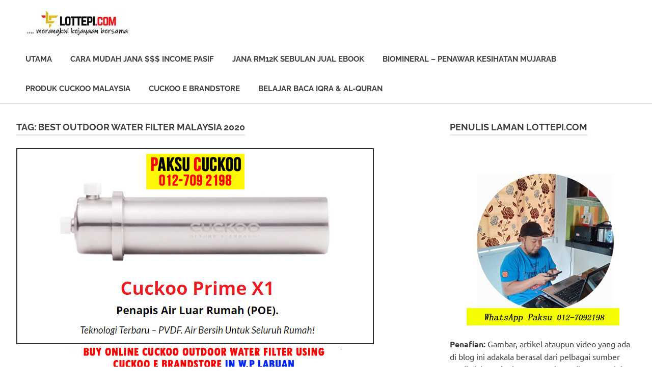

--- FILE ---
content_type: text/html; charset=UTF-8
request_url: https://lottepi.com/tag/best-outdoor-water-filter-malaysia-2020/
body_size: 20437
content:
<!DOCTYPE html>
<html lang="en-US">

<head>
<meta charset="UTF-8">
<meta name="viewport" content="width=device-width, initial-scale=1">
<link rel="profile" href="http://gmpg.org/xfn/11">
<link rel="pingback" href="https://lottepi.com/xmlrpc.php">

<meta name='robots' content='index, follow, max-image-preview:large, max-snippet:-1, max-video-preview:-1'/>

	<!-- This site is optimized with the Yoast SEO plugin v16.8 - https://yoast.com/wordpress/plugins/seo/ -->
	<title>best outdoor water filter malaysia 2020 Archives - Berkongsi Cerita &amp; Pengalaman</title>
	<link rel="canonical" href="https://lottepi.com/tag/best-outdoor-water-filter-malaysia-2020/"/>
	<link rel="next" href="https://lottepi.com/tag/best-outdoor-water-filter-malaysia-2020/page/2/"/>
	<meta property="og:locale" content="en_US"/>
	<meta property="og:type" content="article"/>
	<meta property="og:title" content="best outdoor water filter malaysia 2020 Archives - Berkongsi Cerita &amp; Pengalaman"/>
	<meta property="og:url" content="https://lottepi.com/tag/best-outdoor-water-filter-malaysia-2020/"/>
	<meta property="og:site_name" content="Berkongsi Cerita &amp; Pengalaman"/>
	<meta name="twitter:card" content="summary_large_image"/>
	<script type="application/ld+json" class="yoast-schema-graph">{"@context":"https://schema.org","@graph":[{"@type":"WebSite","@id":"https://lottepi.com/#website","url":"https://lottepi.com/","name":"Lottepi.com Berkongsi Cerita..","description":"Maju &amp; Berjaya Bersama","potentialAction":[{"@type":"SearchAction","target":{"@type":"EntryPoint","urlTemplate":"https://lottepi.com/?s={search_term_string}"},"query-input":"required name=search_term_string"}],"inLanguage":"en-US"},{"@type":"CollectionPage","@id":"https://lottepi.com/tag/best-outdoor-water-filter-malaysia-2020/#webpage","url":"https://lottepi.com/tag/best-outdoor-water-filter-malaysia-2020/","name":"best outdoor water filter malaysia 2020 Archives - Berkongsi Cerita &amp; Pengalaman","isPartOf":{"@id":"https://lottepi.com/#website"},"breadcrumb":{"@id":"https://lottepi.com/tag/best-outdoor-water-filter-malaysia-2020/#breadcrumb"},"inLanguage":"en-US","potentialAction":[{"@type":"ReadAction","target":["https://lottepi.com/tag/best-outdoor-water-filter-malaysia-2020/"]}]},{"@type":"BreadcrumbList","@id":"https://lottepi.com/tag/best-outdoor-water-filter-malaysia-2020/#breadcrumb","itemListElement":[{"@type":"ListItem","position":1,"name":"Home","item":"https://lottepi.com/"},{"@type":"ListItem","position":2,"name":"best outdoor water filter malaysia 2020"}]}]}</script>
	<!-- / Yoast SEO plugin. -->


<link rel="alternate" type="application/rss+xml" title="Berkongsi Cerita &amp; Pengalaman &raquo; Feed" href="https://lottepi.com/feed/"/>
<link rel="alternate" type="application/rss+xml" title="Berkongsi Cerita &amp; Pengalaman &raquo; best outdoor water filter malaysia 2020 Tag Feed" href="https://lottepi.com/tag/best-outdoor-water-filter-malaysia-2020/feed/"/>
<script type="text/javascript">//<![CDATA[
window._wpemojiSettings={"baseUrl":"https:\/\/s.w.org\/images\/core\/emoji\/15.0.3\/72x72\/","ext":".png","svgUrl":"https:\/\/s.w.org\/images\/core\/emoji\/15.0.3\/svg\/","svgExt":".svg","source":{"concatemoji":"https:\/\/lottepi.com\/wp-includes\/js\/wp-emoji-release.min.js?ver=6.6.4"}};!function(i,n){var o,s,e;function c(e){try{var t={supportTests:e,timestamp:(new Date).valueOf()};sessionStorage.setItem(o,JSON.stringify(t))}catch(e){}}function p(e,t,n){e.clearRect(0,0,e.canvas.width,e.canvas.height),e.fillText(t,0,0);var t=new Uint32Array(e.getImageData(0,0,e.canvas.width,e.canvas.height).data),r=(e.clearRect(0,0,e.canvas.width,e.canvas.height),e.fillText(n,0,0),new Uint32Array(e.getImageData(0,0,e.canvas.width,e.canvas.height).data));return t.every(function(e,t){return e===r[t]})}function u(e,t,n){switch(t){case"flag":return n(e,"\ud83c\udff3\ufe0f\u200d\u26a7\ufe0f","\ud83c\udff3\ufe0f\u200b\u26a7\ufe0f")?!1:!n(e,"\ud83c\uddfa\ud83c\uddf3","\ud83c\uddfa\u200b\ud83c\uddf3")&&!n(e,"\ud83c\udff4\udb40\udc67\udb40\udc62\udb40\udc65\udb40\udc6e\udb40\udc67\udb40\udc7f","\ud83c\udff4\u200b\udb40\udc67\u200b\udb40\udc62\u200b\udb40\udc65\u200b\udb40\udc6e\u200b\udb40\udc67\u200b\udb40\udc7f");case"emoji":return!n(e,"\ud83d\udc26\u200d\u2b1b","\ud83d\udc26\u200b\u2b1b")}return!1}function f(e,t,n){var r="undefined"!=typeof WorkerGlobalScope&&self instanceof WorkerGlobalScope?new OffscreenCanvas(300,150):i.createElement("canvas"),a=r.getContext("2d",{willReadFrequently:!0}),o=(a.textBaseline="top",a.font="600 32px Arial",{});return e.forEach(function(e){o[e]=t(a,e,n)}),o}function t(e){var t=i.createElement("script");t.src=e,t.defer=!0,i.head.appendChild(t)}"undefined"!=typeof Promise&&(o="wpEmojiSettingsSupports",s=["flag","emoji"],n.supports={everything:!0,everythingExceptFlag:!0},e=new Promise(function(e){i.addEventListener("DOMContentLoaded",e,{once:!0})}),new Promise(function(t){var n=function(){try{var e=JSON.parse(sessionStorage.getItem(o));if("object"==typeof e&&"number"==typeof e.timestamp&&(new Date).valueOf()<e.timestamp+604800&&"object"==typeof e.supportTests)return e.supportTests}catch(e){}return null}();if(!n){if("undefined"!=typeof Worker&&"undefined"!=typeof OffscreenCanvas&&"undefined"!=typeof URL&&URL.createObjectURL&&"undefined"!=typeof Blob)try{var e="postMessage("+f.toString()+"("+[JSON.stringify(s),u.toString(),p.toString()].join(",")+"));",r=new Blob([e],{type:"text/javascript"}),a=new Worker(URL.createObjectURL(r),{name:"wpTestEmojiSupports"});return void(a.onmessage=function(e){c(n=e.data),a.terminate(),t(n)})}catch(e){}c(n=f(s,u,p))}t(n)}).then(function(e){for(var t in e)n.supports[t]=e[t],n.supports.everything=n.supports.everything&&n.supports[t],"flag"!==t&&(n.supports.everythingExceptFlag=n.supports.everythingExceptFlag&&n.supports[t]);n.supports.everythingExceptFlag=n.supports.everythingExceptFlag&&!n.supports.flag,n.DOMReady=!1,n.readyCallback=function(){n.DOMReady=!0}}).then(function(){return e}).then(function(){var e;n.supports.everything||(n.readyCallback(),(e=n.source||{}).concatemoji?t(e.concatemoji):e.wpemoji&&e.twemoji&&(t(e.twemoji),t(e.wpemoji)))}))}((window,document),window._wpemojiSettings);
//]]></script>
<link rel='stylesheet' id='poseidon-theme-fonts-css' href='https://lottepi.com/wp-content/fonts/7e78f1b23cafb1be6e2a8eec5f961464.css?ver=20201110' type='text/css' media='all'/>
<style id='wp-emoji-styles-inline-css' type='text/css'>img.wp-smiley,img.emoji{display:inline!important;border:none!important;box-shadow:none!important;height:1em!important;width:1em!important;margin:0 .07em!important;vertical-align:-.1em!important;background:none!important;padding:0!important}</style>
<link rel='stylesheet' id='wp-block-library-css' href='https://lottepi.com/wp-includes/css/dist/block-library/style.min.css?ver=6.6.4' type='text/css' media='all'/>
<style id='classic-theme-styles-inline-css' type='text/css'>.wp-block-button__link{color:#fff;background-color:#32373c;border-radius:9999px;box-shadow:none;text-decoration:none;padding:calc(.667em + 2px) calc(1.333em + 2px);font-size:1.125em}.wp-block-file__button{background:#32373c;color:#fff;text-decoration:none}</style>
<style id='global-styles-inline-css' type='text/css'>:root{--wp--preset--aspect-ratio--square:1;--wp--preset--aspect-ratio--4-3: 4/3;--wp--preset--aspect-ratio--3-4: 3/4;--wp--preset--aspect-ratio--3-2: 3/2;--wp--preset--aspect-ratio--2-3: 2/3;--wp--preset--aspect-ratio--16-9: 16/9;--wp--preset--aspect-ratio--9-16: 9/16;--wp--preset--color--black:#000;--wp--preset--color--cyan-bluish-gray:#abb8c3;--wp--preset--color--white:#fff;--wp--preset--color--pale-pink:#f78da7;--wp--preset--color--vivid-red:#cf2e2e;--wp--preset--color--luminous-vivid-orange:#ff6900;--wp--preset--color--luminous-vivid-amber:#fcb900;--wp--preset--color--light-green-cyan:#7bdcb5;--wp--preset--color--vivid-green-cyan:#00d084;--wp--preset--color--pale-cyan-blue:#8ed1fc;--wp--preset--color--vivid-cyan-blue:#0693e3;--wp--preset--color--vivid-purple:#9b51e0;--wp--preset--color--primary:#2ad;--wp--preset--color--secondary:#0084b7;--wp--preset--color--tertiary:#005e91;--wp--preset--color--accent:#dd2e22;--wp--preset--color--highlight:#00b734;--wp--preset--color--light-gray:#eee;--wp--preset--color--gray:#777;--wp--preset--color--dark-gray:#404040;--wp--preset--gradient--vivid-cyan-blue-to-vivid-purple:linear-gradient(135deg,rgba(6,147,227,1) 0%,#9b51e0 100%);--wp--preset--gradient--light-green-cyan-to-vivid-green-cyan:linear-gradient(135deg,#7adcb4 0%,#00d082 100%);--wp--preset--gradient--luminous-vivid-amber-to-luminous-vivid-orange:linear-gradient(135deg,rgba(252,185,0,1) 0%,rgba(255,105,0,1) 100%);--wp--preset--gradient--luminous-vivid-orange-to-vivid-red:linear-gradient(135deg,rgba(255,105,0,1) 0%,#cf2e2e 100%);--wp--preset--gradient--very-light-gray-to-cyan-bluish-gray:linear-gradient(135deg,#eee 0%,#a9b8c3 100%);--wp--preset--gradient--cool-to-warm-spectrum:linear-gradient(135deg,#4aeadc 0%,#9778d1 20%,#cf2aba 40%,#ee2c82 60%,#fb6962 80%,#fef84c 100%);--wp--preset--gradient--blush-light-purple:linear-gradient(135deg,#ffceec 0%,#9896f0 100%);--wp--preset--gradient--blush-bordeaux:linear-gradient(135deg,#fecda5 0%,#fe2d2d 50%,#6b003e 100%);--wp--preset--gradient--luminous-dusk:linear-gradient(135deg,#ffcb70 0%,#c751c0 50%,#4158d0 100%);--wp--preset--gradient--pale-ocean:linear-gradient(135deg,#fff5cb 0%,#b6e3d4 50%,#33a7b5 100%);--wp--preset--gradient--electric-grass:linear-gradient(135deg,#caf880 0%,#71ce7e 100%);--wp--preset--gradient--midnight:linear-gradient(135deg,#020381 0%,#2874fc 100%);--wp--preset--font-size--small:13px;--wp--preset--font-size--medium:20px;--wp--preset--font-size--large:36px;--wp--preset--font-size--x-large:42px;--wp--preset--spacing--20:.44rem;--wp--preset--spacing--30:.67rem;--wp--preset--spacing--40:1rem;--wp--preset--spacing--50:1.5rem;--wp--preset--spacing--60:2.25rem;--wp--preset--spacing--70:3.38rem;--wp--preset--spacing--80:5.06rem;--wp--preset--shadow--natural:6px 6px 9px rgba(0,0,0,.2);--wp--preset--shadow--deep:12px 12px 50px rgba(0,0,0,.4);--wp--preset--shadow--sharp:6px 6px 0 rgba(0,0,0,.2);--wp--preset--shadow--outlined:6px 6px 0 -3px rgba(255,255,255,1) , 6px 6px rgba(0,0,0,1);--wp--preset--shadow--crisp:6px 6px 0 rgba(0,0,0,1)}:where(.is-layout-flex){gap:.5em}:where(.is-layout-grid){gap:.5em}body .is-layout-flex{display:flex}.is-layout-flex{flex-wrap:wrap;align-items:center}.is-layout-flex > :is(*, div){margin:0}body .is-layout-grid{display:grid}.is-layout-grid > :is(*, div){margin:0}:where(.wp-block-columns.is-layout-flex){gap:2em}:where(.wp-block-columns.is-layout-grid){gap:2em}:where(.wp-block-post-template.is-layout-flex){gap:1.25em}:where(.wp-block-post-template.is-layout-grid){gap:1.25em}.has-black-color{color:var(--wp--preset--color--black)!important}.has-cyan-bluish-gray-color{color:var(--wp--preset--color--cyan-bluish-gray)!important}.has-white-color{color:var(--wp--preset--color--white)!important}.has-pale-pink-color{color:var(--wp--preset--color--pale-pink)!important}.has-vivid-red-color{color:var(--wp--preset--color--vivid-red)!important}.has-luminous-vivid-orange-color{color:var(--wp--preset--color--luminous-vivid-orange)!important}.has-luminous-vivid-amber-color{color:var(--wp--preset--color--luminous-vivid-amber)!important}.has-light-green-cyan-color{color:var(--wp--preset--color--light-green-cyan)!important}.has-vivid-green-cyan-color{color:var(--wp--preset--color--vivid-green-cyan)!important}.has-pale-cyan-blue-color{color:var(--wp--preset--color--pale-cyan-blue)!important}.has-vivid-cyan-blue-color{color:var(--wp--preset--color--vivid-cyan-blue)!important}.has-vivid-purple-color{color:var(--wp--preset--color--vivid-purple)!important}.has-black-background-color{background-color:var(--wp--preset--color--black)!important}.has-cyan-bluish-gray-background-color{background-color:var(--wp--preset--color--cyan-bluish-gray)!important}.has-white-background-color{background-color:var(--wp--preset--color--white)!important}.has-pale-pink-background-color{background-color:var(--wp--preset--color--pale-pink)!important}.has-vivid-red-background-color{background-color:var(--wp--preset--color--vivid-red)!important}.has-luminous-vivid-orange-background-color{background-color:var(--wp--preset--color--luminous-vivid-orange)!important}.has-luminous-vivid-amber-background-color{background-color:var(--wp--preset--color--luminous-vivid-amber)!important}.has-light-green-cyan-background-color{background-color:var(--wp--preset--color--light-green-cyan)!important}.has-vivid-green-cyan-background-color{background-color:var(--wp--preset--color--vivid-green-cyan)!important}.has-pale-cyan-blue-background-color{background-color:var(--wp--preset--color--pale-cyan-blue)!important}.has-vivid-cyan-blue-background-color{background-color:var(--wp--preset--color--vivid-cyan-blue)!important}.has-vivid-purple-background-color{background-color:var(--wp--preset--color--vivid-purple)!important}.has-black-border-color{border-color:var(--wp--preset--color--black)!important}.has-cyan-bluish-gray-border-color{border-color:var(--wp--preset--color--cyan-bluish-gray)!important}.has-white-border-color{border-color:var(--wp--preset--color--white)!important}.has-pale-pink-border-color{border-color:var(--wp--preset--color--pale-pink)!important}.has-vivid-red-border-color{border-color:var(--wp--preset--color--vivid-red)!important}.has-luminous-vivid-orange-border-color{border-color:var(--wp--preset--color--luminous-vivid-orange)!important}.has-luminous-vivid-amber-border-color{border-color:var(--wp--preset--color--luminous-vivid-amber)!important}.has-light-green-cyan-border-color{border-color:var(--wp--preset--color--light-green-cyan)!important}.has-vivid-green-cyan-border-color{border-color:var(--wp--preset--color--vivid-green-cyan)!important}.has-pale-cyan-blue-border-color{border-color:var(--wp--preset--color--pale-cyan-blue)!important}.has-vivid-cyan-blue-border-color{border-color:var(--wp--preset--color--vivid-cyan-blue)!important}.has-vivid-purple-border-color{border-color:var(--wp--preset--color--vivid-purple)!important}.has-vivid-cyan-blue-to-vivid-purple-gradient-background{background:var(--wp--preset--gradient--vivid-cyan-blue-to-vivid-purple)!important}.has-light-green-cyan-to-vivid-green-cyan-gradient-background{background:var(--wp--preset--gradient--light-green-cyan-to-vivid-green-cyan)!important}.has-luminous-vivid-amber-to-luminous-vivid-orange-gradient-background{background:var(--wp--preset--gradient--luminous-vivid-amber-to-luminous-vivid-orange)!important}.has-luminous-vivid-orange-to-vivid-red-gradient-background{background:var(--wp--preset--gradient--luminous-vivid-orange-to-vivid-red)!important}.has-very-light-gray-to-cyan-bluish-gray-gradient-background{background:var(--wp--preset--gradient--very-light-gray-to-cyan-bluish-gray)!important}.has-cool-to-warm-spectrum-gradient-background{background:var(--wp--preset--gradient--cool-to-warm-spectrum)!important}.has-blush-light-purple-gradient-background{background:var(--wp--preset--gradient--blush-light-purple)!important}.has-blush-bordeaux-gradient-background{background:var(--wp--preset--gradient--blush-bordeaux)!important}.has-luminous-dusk-gradient-background{background:var(--wp--preset--gradient--luminous-dusk)!important}.has-pale-ocean-gradient-background{background:var(--wp--preset--gradient--pale-ocean)!important}.has-electric-grass-gradient-background{background:var(--wp--preset--gradient--electric-grass)!important}.has-midnight-gradient-background{background:var(--wp--preset--gradient--midnight)!important}.has-small-font-size{font-size:var(--wp--preset--font-size--small)!important}.has-medium-font-size{font-size:var(--wp--preset--font-size--medium)!important}.has-large-font-size{font-size:var(--wp--preset--font-size--large)!important}.has-x-large-font-size{font-size:var(--wp--preset--font-size--x-large)!important}:where(.wp-block-post-template.is-layout-flex){gap:1.25em}:where(.wp-block-post-template.is-layout-grid){gap:1.25em}:where(.wp-block-columns.is-layout-flex){gap:2em}:where(.wp-block-columns.is-layout-grid){gap:2em}:root :where(.wp-block-pullquote){font-size:1.5em;line-height:1.6}</style>
<link rel='stylesheet' id='poseidon-stylesheet-css' href='https://lottepi.com/wp-content/themes/poseidon/style.css?ver=2.3.2' type='text/css' media='all'/>
<style id='poseidon-stylesheet-inline-css' type='text/css'>.site-title,.site-description,.type-post .entry-footer .entry-tags{position:absolute;clip:rect(1px,1px,1px,1px);width:1px;height:1px;overflow:hidden}</style>
<!--[if lt IE 9]>
<script type="text/javascript" src="https://lottepi.com/wp-content/themes/poseidon/assets/js/html5shiv.min.js?ver=3.7.3" id="html5shiv-js"></script>
<![endif]-->
<script type="text/javascript" src="https://lottepi.com/wp-includes/js/jquery/jquery.min.js?ver=3.7.1" id="jquery-core-js"></script>
<script type="text/javascript" src="https://lottepi.com/wp-includes/js/jquery/jquery-migrate.min.js?ver=3.4.1" id="jquery-migrate-js"></script>
<script type="text/javascript" src="https://lottepi.com/wp-content/themes/poseidon/assets/js/svgxuse.min.js?ver=1.2.6" id="svgxuse-js"></script>
<link rel="https://api.w.org/" href="https://lottepi.com/wp-json/"/><link rel="alternate" title="JSON" type="application/json" href="https://lottepi.com/wp-json/wp/v2/tags/10897"/><link rel="EditURI" type="application/rsd+xml" title="RSD" href="https://lottepi.com/xmlrpc.php?rsd"/>
<meta name="generator" content="WordPress 6.6.4"/>
<!-- Analytics by WP Statistics v14.10.2 - https://wp-statistics.com/ -->
<link rel="icon" href="https://lottepi.com/wp-content/uploads/2023/01/cropped-logo-atas6-lottepi-32x32.jpg" sizes="32x32"/>
<link rel="icon" href="https://lottepi.com/wp-content/uploads/2023/01/cropped-logo-atas6-lottepi-192x192.jpg" sizes="192x192"/>
<link rel="apple-touch-icon" href="https://lottepi.com/wp-content/uploads/2023/01/cropped-logo-atas6-lottepi-180x180.jpg"/>
<meta name="msapplication-TileImage" content="https://lottepi.com/wp-content/uploads/2023/01/cropped-logo-atas6-lottepi-270x270.jpg"/>
</head>

<body class="archive tag tag-best-outdoor-water-filter-malaysia-2020 tag-10897 wp-custom-logo wp-embed-responsive">

	
	<div id="page" class="hfeed site">

		<a class="skip-link screen-reader-text" href="#content">Skip to content</a>

		
		
		<header id="masthead" class="site-header clearfix" role="banner">

			<div class="header-main container clearfix">

				<div id="logo" class="site-branding clearfix">

					<a href="https://lottepi.com/" class="custom-logo-link" rel="home"><img width="250" height="50" src="https://lottepi.com/wp-content/uploads/2023/01/cropped-lottepi-dot-com.jpg" class="custom-logo" alt="Berkongsi Cerita &amp; Pengalaman" decoding="async"/></a>					
			<p class="site-title"><a href="https://lottepi.com/" rel="home">Berkongsi Cerita &amp; Pengalaman</a></p>

							
			<p class="site-description">Maju &amp; Berjaya Bersama</p>

		
				</div><!-- .site-branding -->

				

	<button class="primary-menu-toggle menu-toggle" aria-controls="primary-menu" aria-expanded="false">
		<svg class="icon icon-menu" aria-hidden="true" role="img"> <use xlink:href="https://lottepi.com/wp-content/themes/poseidon/assets/icons/genericons-neue.svg#menu"></use> </svg><svg class="icon icon-close" aria-hidden="true" role="img"> <use xlink:href="https://lottepi.com/wp-content/themes/poseidon/assets/icons/genericons-neue.svg#close"></use> </svg>		<span class="menu-toggle-text screen-reader-text">Menu</span>
	</button>

	<div class="primary-navigation">

		<nav id="site-navigation" class="main-navigation" role="navigation" aria-label="Primary Menu">

			<ul id="primary-menu" class="menu"><li id="menu-item-3911" class="menu-item menu-item-type-custom menu-item-object-custom menu-item-home menu-item-3911"><a href="https://lottepi.com/">UTAMA</a></li>
<li id="menu-item-8344" class="menu-item menu-item-type-custom menu-item-object-custom menu-item-8344"><a href="https://lottepi.com/peluang-jana-income-secara-pasif-setiap-bulan-dengan-auto-trade/">Cara Mudah Jana $$$ Income Pasif</a></li>
<li id="menu-item-11762" class="menu-item menu-item-type-custom menu-item-object-custom menu-item-11762"><a href="https://lottepi.com/income-sebulan-rm12k-atau-lebih-dengan-jual-ebook-je/">Jana RM12k Sebulan Jual Ebook</a></li>
<li id="menu-item-3916" class="menu-item menu-item-type-custom menu-item-object-custom menu-item-3916"><a href="https://lottepi.com/penawar-penyakit-yang-mujarab-biomineral/">Biomineral &#8211; Penawar Kesihatan Mujarab</a></li>
<li id="menu-item-3948" class="menu-item menu-item-type-custom menu-item-object-custom menu-item-3948"><a href="https://lottepi.com/produk-cuckoo-malaysia/">Produk Cuckoo Malaysia</a></li>
<li id="menu-item-3918" class="menu-item menu-item-type-custom menu-item-object-custom menu-item-3918"><a href="https://store.cuckoo.com.my/estore/paksustore/">Cuckoo E Brandstore</a></li>
<li id="menu-item-11763" class="menu-item menu-item-type-custom menu-item-object-custom menu-item-11763"><a href="https://lottepi.com/panduan-belajar-membaca-iqra-al-quran/">Belajar Baca IQRA &#038; Al-Quran</a></li>
</ul>		</nav><!-- #site-navigation -->

	</div><!-- .primary-navigation -->



			</div><!-- .header-main -->

		</header><!-- #masthead -->

		
		
		
		
		<div id="content" class="site-content container clearfix">

	<section id="primary" class="content-area">
		<main id="main" class="site-main" role="main">

		
			<header class="page-header">

				<h1 class="archive-title">Tag: <span>best outdoor water filter malaysia 2020</span></h1>				
			</header><!-- .page-header -->

			<div id="post-wrapper" class="post-wrapper clearfix">

				
<article id="post-3188" class="post-3188 post type-post status-publish format-standard has-post-thumbnail hentry category-agen-cuckoo-malaysia category-cuckoo-outdoor-water-filter category-penapis-air-cuckoo category-cuckoo tag-3m-outdoor-water-filter tag-aqua-kent-outdoor-water-filter-labuan tag-bacfree-outdoor-water-filter-labuan tag-best-outdoor-water-filter-malaysia-2019 tag-best-outdoor-water-filter-malaysia-2020 tag-best-outdoor-water-purification-system tag-buy-outdoor-water-filter-online tag-buy-outdoor-water-purifier-online tag-costwold-outdoor-water-purification tag-coway-outdoor-water-filter-labuan tag-cuckoo-outdoor-purifier tag-cuckoo-outdoor-water-filter tag-outdoor-survival-water-purification tag-outdoor-water-filter-backwash tag-outdoor-water-filter-banyanbiru-labuan tag-outdoor-water-filter-banyumekar tag-outdoor-water-filter-bukit-timbalai-labuan tag-outdoor-water-filter-caringin-labuan tag-outdoor-water-filter-cigondang tag-outdoor-water-filter-installation-in-labuan tag-outdoor-water-filter-kalanganyar-labuan tag-outdoor-water-filter-kerupang-labuan tag-outdoor-water-filter-labuan tag-outdoor-water-filter-lajau tag-outdoor-water-filter-lebok-temiang-labuan tag-outdoor-water-filter-lowyat tag-outdoor-water-filter-malaysia tag-outdoor-water-filter-malaysia-price tag-outdoor-water-filter-malaysia-review tag-outdoor-water-filter-murah-di-labuan tag-outdoor-water-filter-nagalang tag-outdoor-water-filter-pohon-batu-labuan tag-outdoor-water-filter-rancateureup tag-outdoor-water-filter-review tag-outdoor-water-filter-sukamaju-labuan tag-outdoor-water-filter-sungai-bedaun tag-outdoor-water-filter-system-in-labuan tag-outdoor-water-filter-teluk-labuan tag-outdoor-water-filter-terbaik-di-labuan tag-outdoor-water-purification tag-outdoor-water-purification-methods tag-outdoor-water-purifier tag-outdoor-water-purifier-installation tag-outdoor-water-purifier-malaysia tag-outdoor-water-purifier-murah-di-labuan tag-outdoor-water-purifier-price tag-outdoor-water-purifier-terbaik-di-labuan">

	
			<a href="https://lottepi.com/outdoor-water-filter-labuan/" rel="bookmark">
				<img width="702" height="439" src="https://lottepi.com/wp-content/uploads/2019/06/online-purchasing-with-cuckoo-e-brandstore-a-high-quality-outdoor-water-filter-labuan-cuckoo-outdoor-water-purifier-very-fast-installation-entire-malaysia.jpg" class="attachment-post-thumbnail size-post-thumbnail wp-post-image" alt="" decoding="async" fetchpriority="high" srcset="https://lottepi.com/wp-content/uploads/2019/06/online-purchasing-with-cuckoo-e-brandstore-a-high-quality-outdoor-water-filter-labuan-cuckoo-outdoor-water-purifier-very-fast-installation-entire-malaysia.jpg 702w, https://lottepi.com/wp-content/uploads/2019/06/online-purchasing-with-cuckoo-e-brandstore-a-high-quality-outdoor-water-filter-labuan-cuckoo-outdoor-water-purifier-very-fast-installation-entire-malaysia-300x188.jpg 300w" sizes="(max-width: 702px) 100vw, 702px"/>			</a>

			
	<header class="entry-header">

		<h2 class="entry-title"><a href="https://lottepi.com/outdoor-water-filter-labuan/" rel="bookmark">Outdoor Water Filter Labuan</a></h2>
		<div class="entry-meta"><span class="meta-date"><a href="https://lottepi.com/outdoor-water-filter-labuan/" title="1:55 pm" rel="bookmark"><time class="entry-date published updated" datetime="2019-06-24T13:55:45+08:00">June 24, 2019</time></a></span><span class="meta-author"> <span class="author vcard"><a class="url fn n" href="https://lottepi.com/author/admindemibahagia/" title="View all posts by Paksu" rel="author">Paksu</a></span></span><span class="meta-category"> <a href="https://lottepi.com/category/agen-cuckoo-malaysia/" rel="category tag">Agen Cuckoo Malaysia</a>, <a href="https://lottepi.com/category/cuckoo-outdoor-water-filter/" rel="category tag">Cuckoo Outdoor Water Filter</a>, <a href="https://lottepi.com/category/penapis-air-cuckoo/" rel="category tag">Penapis Air Cuckoo</a>, <a href="https://lottepi.com/category/cuckoo/" rel="category tag">Produk Cuckoo</a></span></div>
	</header><!-- .entry-header -->

	<div class="entry-content entry-excerpt clearfix">
		<p>Cuckoo Outdoor Water Filter Labuan | Pasang Cuckoo Outdoor Water Purifier Secara Online Di Labuan Cuckoo Outdoor Water Filter Labuan[&#8230;]</p>
		
			<a href="https://lottepi.com/outdoor-water-filter-labuan/" class="more-link">Read more</a>

			</div><!-- .entry-content -->

</article>

<article id="post-3178" class="post-3178 post type-post status-publish format-standard has-post-thumbnail hentry category-agen-cuckoo-malaysia category-cuckoo-outdoor-water-filter category-penapis-air-cuckoo category-cuckoo tag-3m-outdoor-water-filter tag-aqua-kent-outdoor-water-filter-sabah tag-bacfree-outdoor-water-filter-sabah tag-best-outdoor-water-filter-malaysia-2019 tag-best-outdoor-water-filter-malaysia-2020 tag-best-outdoor-water-purification-system tag-buy-outdoor-water-filter-online tag-buy-outdoor-water-purifier-online tag-costwold-outdoor-water-purification tag-coway-outdoor-water-filter-sabah tag-cuckoo-outdoor-purifier tag-cuckoo-outdoor-water-filter tag-outdoor-survival-water-purification tag-outdoor-water-filter-apas tag-outdoor-water-filter-api-api tag-outdoor-water-filter-backwash tag-outdoor-water-filter-banggi tag-outdoor-water-filter-batu-sapi tag-outdoor-water-filter-beaufort tag-outdoor-water-filter-beluran tag-outdoor-water-filter-bingkor tag-outdoor-water-filter-bongawan tag-outdoor-water-filter-bugaya tag-outdoor-water-filter-donggongon tag-outdoor-water-filter-elopura tag-outdoor-water-filter-gum-gum tag-outdoor-water-filter-inanam tag-outdoor-water-filter-installation-in-sabah tag-outdoor-water-filter-kadamaian tag-outdoor-water-filter-kalabakan tag-outdoor-water-filter-karambunai tag-outdoor-water-filter-karamunting tag-outdoor-water-filter-karanaan tag-outdoor-water-filter-kawang tag-outdoor-water-filter-kemabong tag-outdoor-water-filter-keningau tag-outdoor-water-filter-kepayan tag-outdoor-water-filter-kimanis tag-outdoor-water-filter-kinabatangan tag-outdoor-water-filter-kinarut tag-outdoor-water-filter-kiulu tag-outdoor-water-filter-klias tag-outdoor-water-filter-kota-belud tag-outdoor-water-filter-kota-kinabalu tag-outdoor-water-filter-kota-marudu tag-outdoor-water-filter-kuala-penyu tag-outdoor-water-filter-kuamut tag-outdoor-water-filter-kudat tag-outdoor-water-filter-kunak tag-outdoor-water-filter-kundasang tag-outdoor-water-filter-labuk tag-outdoor-water-filter-lahad-datu tag-outdoor-water-filter-liawan tag-outdoor-water-filter-libaran tag-outdoor-water-filter-likas tag-outdoor-water-filter-lowyat tag-outdoor-water-filter-lumadan tag-outdoor-water-filter-luyang tag-outdoor-water-filter-malaysia tag-outdoor-water-filter-malaysia-price tag-outdoor-water-filter-malaysia-review tag-outdoor-water-filter-matunggong tag-outdoor-water-filter-melalap tag-outdoor-water-filter-membakut tag-outdoor-water-filter-merotai tag-outdoor-water-filter-moyog tag-outdoor-water-filter-murah-di-sabah tag-outdoor-water-filter-nabawan tag-outdoor-water-filter-paginatan tag-outdoor-water-filter-pantai-manis tag-outdoor-water-filter-papar tag-outdoor-water-filter-penampang tag-outdoor-water-filter-pensiangan tag-outdoor-water-filter-petagas tag-outdoor-water-filter-pitas tag-outdoor-water-filter-putatan tag-outdoor-water-filter-ranau tag-outdoor-water-filter-review tag-outdoor-water-filter-sabah tag-outdoor-water-filter-sandakan tag-outdoor-water-filter-sebatik tag-outdoor-water-filter-sekong tag-outdoor-water-filter-semporna tag-outdoor-water-filter-senallang tag-outdoor-water-filter-sepanggar tag-outdoor-water-filter-silam tag-outdoor-water-filter-sipitang tag-outdoor-water-filter-sook tag-outdoor-water-filter-sri-tanjong tag-outdoor-water-filter-sugut tag-outdoor-water-filter-sukau tag-outdoor-water-filter-sulabayan tag-outdoor-water-filter-sulaman tag-outdoor-water-filter-sulung tag-outdoor-water-filter-sungai-sibuga tag-outdoor-water-filter-system-in-sabah tag-outdoor-water-filter-tambunan tag-outdoor-water-filter-tamparuli tag-outdoor-water-filter-tandek tag-outdoor-water-filter-tanjong-aru tag-outdoor-water-filter-tanjong-batu tag-outdoor-water-filter-tanjong-kapor tag-outdoor-water-filter-tanjong-rapat tag-outdoor-water-filter-tawau tag-outdoor-water-filter-tempasuk tag-outdoor-water-filter-tenom tag-outdoor-water-filter-terbaik-di-sabah tag-outdoor-water-filter-tuaran tag-outdoor-water-filter-tungku tag-outdoor-water-filter-usukan tag-outdoor-water-purification tag-outdoor-water-purification-methods tag-outdoor-water-purifier tag-outdoor-water-purifier-installation tag-outdoor-water-purifier-malaysia tag-outdoor-water-purifier-murah-di-sabah tag-outdoor-water-purifier-price tag-outdoor-water-purifier-terbaik-di-sabah">

	
			<a href="https://lottepi.com/outdoor-water-filter-sabah/" rel="bookmark">
				<img width="702" height="439" src="https://lottepi.com/wp-content/uploads/2019/06/online-purchasing-with-cuckoo-e-brandstore-a-high-quality-outdoor-water-filter-sabah-kota-kinabalu-cuckoo-outdoor-water-purifier-very-fast-installation-entire-malaysia.jpg" class="attachment-post-thumbnail size-post-thumbnail wp-post-image" alt="online purchasing with cuckoo e brandstore a high quality outdoor water filter sabah kota kinabalu cuckoo outdoor water purifier very fast installation entire malaysia" decoding="async" srcset="https://lottepi.com/wp-content/uploads/2019/06/online-purchasing-with-cuckoo-e-brandstore-a-high-quality-outdoor-water-filter-sabah-kota-kinabalu-cuckoo-outdoor-water-purifier-very-fast-installation-entire-malaysia.jpg 702w, https://lottepi.com/wp-content/uploads/2019/06/online-purchasing-with-cuckoo-e-brandstore-a-high-quality-outdoor-water-filter-sabah-kota-kinabalu-cuckoo-outdoor-water-purifier-very-fast-installation-entire-malaysia-300x188.jpg 300w" sizes="(max-width: 702px) 100vw, 702px"/>			</a>

			
	<header class="entry-header">

		<h2 class="entry-title"><a href="https://lottepi.com/outdoor-water-filter-sabah/" rel="bookmark">Outdoor Water Filter Sabah</a></h2>
		<div class="entry-meta"><span class="meta-date"><a href="https://lottepi.com/outdoor-water-filter-sabah/" title="1:23 pm" rel="bookmark"><time class="entry-date published updated" datetime="2019-06-24T13:23:28+08:00">June 24, 2019</time></a></span><span class="meta-author"> <span class="author vcard"><a class="url fn n" href="https://lottepi.com/author/admindemibahagia/" title="View all posts by Paksu" rel="author">Paksu</a></span></span><span class="meta-category"> <a href="https://lottepi.com/category/agen-cuckoo-malaysia/" rel="category tag">Agen Cuckoo Malaysia</a>, <a href="https://lottepi.com/category/cuckoo-outdoor-water-filter/" rel="category tag">Cuckoo Outdoor Water Filter</a>, <a href="https://lottepi.com/category/penapis-air-cuckoo/" rel="category tag">Penapis Air Cuckoo</a>, <a href="https://lottepi.com/category/cuckoo/" rel="category tag">Produk Cuckoo</a></span></div>
	</header><!-- .entry-header -->

	<div class="entry-content entry-excerpt clearfix">
		<p>Cuckoo Outdoor Water Filter Sabah | Pasang Cuckoo Outdoor Water Purifier Secara Online Di Sabah Cuckoo Outdoor Water Filter Sabah[&#8230;]</p>
		
			<a href="https://lottepi.com/outdoor-water-filter-sabah/" class="more-link">Read more</a>

			</div><!-- .entry-content -->

</article>

<article id="post-3168" class="post-3168 post type-post status-publish format-standard has-post-thumbnail hentry category-agen-cuckoo-malaysia category-cuckoo-outdoor-water-filter category-penapis-air-cuckoo category-cuckoo tag-3m-outdoor-water-filter tag-aqua-kent-outdoor-water-filter-sarawak tag-bacfree-outdoor-water-filter-sarawak tag-best-outdoor-water-filter-malaysia-2019 tag-best-outdoor-water-filter-malaysia-2020 tag-best-outdoor-water-purification-system tag-buy-outdoor-water-filter-online tag-buy-outdoor-water-purifier-online tag-costwold-outdoor-water-purification tag-coway-outdoor-water-filter-sarawak tag-cuckoo-outdoor-purifier tag-cuckoo-outdoor-water-filter tag-outdoor-survival-water-purification tag-outdoor-water-filter-asajaya tag-outdoor-water-filter-bakelalan tag-outdoor-water-filter-backwash tag-outdoor-water-filter-bako tag-outdoor-water-filter-balai-ringin tag-outdoor-water-filter-baleh tag-outdoor-water-filter-balingian tag-outdoor-water-filter-baram tag-outdoor-water-filter-batang-ai tag-outdoor-water-filter-batang-assan tag-outdoor-water-filter-batang-lupar tag-outdoor-water-filter-batang-sadong tag-outdoor-water-filter-batu-danau tag-outdoor-water-filter-batu-delapan-bazaar tag-outdoor-water-filter-batu-kawah tag-outdoor-water-filter-batu-kitang tag-outdoor-water-filter-batu-lintang tag-outdoor-water-filter-bekenu tag-outdoor-water-filter-belaga tag-outdoor-water-filter-beting-maro tag-outdoor-water-filter-betong tag-outdoor-water-filter-bintulu tag-outdoor-water-filter-bukit-assek tag-outdoor-water-filter-bukit-begunan tag-outdoor-water-filter-bukit-goram tag-outdoor-water-filter-bukit-kota tag-outdoor-water-filter-bukit-saban tag-outdoor-water-filter-bukit-sari tag-outdoor-water-filter-bukit-semuja tag-outdoor-water-filter-dalat tag-outdoor-water-filter-daro tag-outdoor-water-filter-demak-laut tag-outdoor-water-filter-dudong tag-outdoor-water-filter-engkili tag-outdoor-water-filter-gedong tag-outdoor-water-filter-hulu-rajang tag-outdoor-water-filter-igan tag-outdoor-water-filter-installation-in-sarawak tag-outdoor-water-filter-jemoreng tag-outdoor-water-filter-jepak tag-outdoor-water-filter-julau tag-outdoor-water-filter-kabong tag-outdoor-water-filter-kakus tag-outdoor-water-filter-kalaka tag-outdoor-water-filter-kanowit tag-outdoor-water-filter-kapit tag-outdoor-water-filter-katibas tag-outdoor-water-filter-kedup tag-outdoor-water-filter-kemena tag-outdoor-water-filter-kidurong tag-outdoor-water-filter-kota-samarahan tag-outdoor-water-filter-kota-sentosa tag-outdoor-water-filter-krian tag-outdoor-water-filter-kuala-rajang tag-outdoor-water-filter-kuching tag-outdoor-water-filter-lambir tag-outdoor-water-filter-lawas tag-outdoor-water-filter-layar tag-outdoor-water-filter-limbang tag-outdoor-water-filter-lingga tag-outdoor-water-filter-lowyat tag-outdoor-water-filter-lubok-antu tag-outdoor-water-filter-machan tag-outdoor-water-filter-malaysia tag-outdoor-water-filter-malaysia-price tag-outdoor-water-filter-malaysia-review tag-outdoor-water-filter-mambong tag-outdoor-water-filter-marudi tag-outdoor-water-filter-mas-gading tag-outdoor-water-filter-meluan tag-outdoor-water-filter-meradong tag-outdoor-water-filter-miri tag-outdoor-water-filter-muara-tuang tag-outdoor-water-filter-mukah tag-outdoor-water-filter-mulu tag-outdoor-water-filter-murah-di-sarawak tag-outdoor-water-filter-murum tag-outdoor-water-filter-nangka tag-outdoor-water-filter-ngemah tag-outdoor-water-filter-niah tag-outdoor-water-filter-opar tag-outdoor-water-filter-padungan tag-outdoor-water-filter-pakan tag-outdoor-water-filter-pantai-damai tag-outdoor-water-filter-pelagus tag-outdoor-water-filter-pelawan tag-outdoor-water-filter-pending tag-outdoor-water-filter-petra-jaya tag-outdoor-water-filter-piasau tag-outdoor-water-filter-pujut tag-outdoor-water-filter-repok tag-outdoor-water-filter-review tag-outdoor-water-filter-sadong-jaya tag-outdoor-water-filter-samalaju tag-outdoor-water-filter-samariang tag-outdoor-water-filter-santubong tag-outdoor-water-filter-saratok tag-outdoor-water-filter-sarawak tag-outdoor-water-filter-saribas tag-outdoor-water-filter-sarikei tag-outdoor-water-filter-satok tag-outdoor-water-filter-sebuyau tag-outdoor-water-filter-selangau tag-outdoor-water-filter-semop tag-outdoor-water-filter-senadin tag-outdoor-water-filter-serembu tag-outdoor-water-filter-serian tag-outdoor-water-filter-sibu tag-outdoor-water-filter-simanggang tag-outdoor-water-filter-simunjan tag-outdoor-water-filter-sri-aman tag-outdoor-water-filter-stakan tag-outdoor-water-filter-stampin tag-outdoor-water-filter-system-in-sarawak tag-outdoor-water-filter-tamin tag-outdoor-water-filter-tanjong-manis tag-outdoor-water-filter-tanjung-datu tag-outdoor-water-filter-tarat tag-outdoor-water-filter-tasik-biru tag-outdoor-water-filter-tebedu tag-outdoor-water-filter-telang-usan tag-outdoor-water-filter-tellian tag-outdoor-water-filter-terbaik-di-sarawak tag-outdoor-water-filter-tupong tag-outdoor-water-purification tag-outdoor-water-purification-methods tag-outdoor-water-purifier tag-outdoor-water-purifier-installation tag-outdoor-water-purifier-malaysia tag-outdoor-water-purifier-murah-di-sarawak tag-outdoor-water-purifier-price tag-outdoor-water-purifier-terbaik-di-sarawak">

	
			<a href="https://lottepi.com/outdoor-water-filter-sarawak/" rel="bookmark">
				<img width="702" height="439" src="https://lottepi.com/wp-content/uploads/2019/06/online-purchasing-with-cuckoo-e-brandstore-a-high-quality-outdoor-water-filter-sarawak-kuching-cuckoo-outdoor-water-purifier-very-fast-installation-entire-malaysia.jpg" class="attachment-post-thumbnail size-post-thumbnail wp-post-image" alt="" decoding="async" srcset="https://lottepi.com/wp-content/uploads/2019/06/online-purchasing-with-cuckoo-e-brandstore-a-high-quality-outdoor-water-filter-sarawak-kuching-cuckoo-outdoor-water-purifier-very-fast-installation-entire-malaysia.jpg 702w, https://lottepi.com/wp-content/uploads/2019/06/online-purchasing-with-cuckoo-e-brandstore-a-high-quality-outdoor-water-filter-sarawak-kuching-cuckoo-outdoor-water-purifier-very-fast-installation-entire-malaysia-300x188.jpg 300w" sizes="(max-width: 702px) 100vw, 702px"/>			</a>

			
	<header class="entry-header">

		<h2 class="entry-title"><a href="https://lottepi.com/outdoor-water-filter-sarawak/" rel="bookmark">Outdoor Water Filter Sarawak</a></h2>
		<div class="entry-meta"><span class="meta-date"><a href="https://lottepi.com/outdoor-water-filter-sarawak/" title="12:58 pm" rel="bookmark"><time class="entry-date published updated" datetime="2019-06-24T12:58:46+08:00">June 24, 2019</time></a></span><span class="meta-author"> <span class="author vcard"><a class="url fn n" href="https://lottepi.com/author/admindemibahagia/" title="View all posts by Paksu" rel="author">Paksu</a></span></span><span class="meta-category"> <a href="https://lottepi.com/category/agen-cuckoo-malaysia/" rel="category tag">Agen Cuckoo Malaysia</a>, <a href="https://lottepi.com/category/cuckoo-outdoor-water-filter/" rel="category tag">Cuckoo Outdoor Water Filter</a>, <a href="https://lottepi.com/category/penapis-air-cuckoo/" rel="category tag">Penapis Air Cuckoo</a>, <a href="https://lottepi.com/category/cuckoo/" rel="category tag">Produk Cuckoo</a></span></div>
	</header><!-- .entry-header -->

	<div class="entry-content entry-excerpt clearfix">
		<p>Cuckoo Outdoor Water Filter Sarawak | Pasang Cuckoo Outdoor Water Purifier Secara Online Di Sarawak Cuckoo Outdoor Water Filter Sarawak[&#8230;]</p>
		
			<a href="https://lottepi.com/outdoor-water-filter-sarawak/" class="more-link">Read more</a>

			</div><!-- .entry-content -->

</article>

<article id="post-3158" class="post-3158 post type-post status-publish format-standard has-post-thumbnail hentry category-agen-cuckoo-malaysia category-cuckoo-outdoor-water-filter category-penapis-air-cuckoo category-cuckoo tag-3m-outdoor-water-filter tag-aqua-kent-outdoor-water-filter-pahang tag-bacfree-outdoor-water-filter-pahang tag-best-outdoor-water-filter-malaysia-2019 tag-best-outdoor-water-filter-malaysia-2020 tag-best-outdoor-water-purification-system tag-buy-outdoor-water-filter-online tag-buy-outdoor-water-purifier-online tag-costwold-outdoor-water-purification tag-coway-outdoor-water-filter-pahang tag-cuckoo-outdoor-purifier tag-cuckoo-outdoor-water-filter tag-outdoor-survival-water-purification tag-outdoor-water-filter-backwash tag-outdoor-water-filter-bandar-baru-chendor tag-outdoor-water-filter-bandar-bera tag-outdoor-water-filter-bandar-damansara-kuantan tag-outdoor-water-filter-bandar-indera-mahkota tag-outdoor-water-filter-bandar-mec tag-outdoor-water-filter-bandar-muadzam-shah tag-outdoor-water-filter-bandar-putra tag-outdoor-water-filter-bandar-tun-abdul-razak-keratong tag-outdoor-water-filter-bandar-tun-razak-jengka tag-outdoor-water-filter-batu-hitam tag-outdoor-water-filter-batu-talam tag-outdoor-water-filter-belimbing tag-outdoor-water-filter-benta tag-outdoor-water-filter-bentong tag-outdoor-water-filter-bera tag-outdoor-water-filter-beserah tag-outdoor-water-filter-brinchang tag-outdoor-water-filter-bukit-fraser tag-outdoor-water-filter-bukit-ibam tag-outdoor-water-filter-bukit-tinggi tag-outdoor-water-filter-ceruk-paloh tag-outdoor-water-filter-chendor tag-outdoor-water-filter-chenor tag-outdoor-water-filter-cherating tag-outdoor-water-filter-cheroh tag-outdoor-water-filter-felda-mempaga tag-outdoor-water-filter-felda-new-zealand tag-outdoor-water-filter-gambang tag-outdoor-water-filter-gebeng tag-outdoor-water-filter-genting-highlands tag-outdoor-water-filter-genting-sempah tag-outdoor-water-filter-gohtong-jaya tag-outdoor-water-filter-installation-in-pahang tag-outdoor-water-filter-janda-baik tag-outdoor-water-filter-jerantut tag-outdoor-water-filter-kampung-awah tag-outdoor-water-filter-kampung-pagi tag-outdoor-water-filter-karak tag-outdoor-water-filter-kemayan tag-outdoor-water-filter-kerayong tag-outdoor-water-filter-kerdau tag-outdoor-water-filter-ketari tag-outdoor-water-filter-kota-bahagia tag-outdoor-water-filter-kota-iskandar tag-outdoor-water-filter-kota-shahbandar tag-outdoor-water-filter-krambit tag-outdoor-water-filter-kuala-krau tag-outdoor-water-filter-kuala-lipis tag-outdoor-water-filter-kuala-pahang tag-outdoor-water-filter-kuala-rompin tag-outdoor-water-filter-kuala-sentul tag-outdoor-water-filter-kuala-tembeling tag-outdoor-water-filter-kuantan tag-outdoor-water-filter-lanchang tag-outdoor-water-filter-lentang tag-outdoor-water-filter-lipis tag-outdoor-water-filter-lowyat tag-outdoor-water-filter-lubuk-paku tag-outdoor-water-filter-lurah-bilut tag-outdoor-water-filter-malaysia tag-outdoor-water-filter-malaysia-price tag-outdoor-water-filter-malaysia-review tag-outdoor-water-filter-maran tag-outdoor-water-filter-melati tag-outdoor-water-filter-mengkarak tag-outdoor-water-filter-mengkuang tag-outdoor-water-filter-mentakab tag-outdoor-water-filter-merapoh tag-outdoor-water-filter-murah-di-pahang tag-outdoor-water-filter-nenasi tag-outdoor-water-filter-pahang tag-outdoor-water-filter-paloh-hinai tag-outdoor-water-filter-pekan tag-outdoor-water-filter-penor tag-outdoor-water-filter-pulau-tawar tag-outdoor-water-filter-pulau-tioman tag-outdoor-water-filter-raub tag-outdoor-water-filter-review tag-outdoor-water-filter-ringlet tag-outdoor-water-filter-rkt-salong tag-outdoor-water-filter-rompin tag-outdoor-water-filter-seberang-temerloh tag-outdoor-water-filter-sebertak tag-outdoor-water-filter-sempalit tag-outdoor-water-filter-simpang-pelangai tag-outdoor-water-filter-sungai-lembing tag-outdoor-water-filter-sungai-ruan tag-outdoor-water-filter-system-in-pahang tag-outdoor-water-filter-tanah-rata tag-outdoor-water-filter-tanah-tinggi-cameron tag-outdoor-water-filter-tanjung-lumpur tag-outdoor-water-filter-tanjung-sepat tag-outdoor-water-filter-tasik-chini tag-outdoor-water-filter-teluk-cempedak tag-outdoor-water-filter-tembangau tag-outdoor-water-filter-temerloh tag-outdoor-water-filter-terbaik-di-pahang tag-outdoor-water-filter-tranum tag-outdoor-water-filter-triang tag-outdoor-water-filter-tringkap tag-outdoor-water-purification tag-outdoor-water-purification-methods tag-outdoor-water-purifier tag-outdoor-water-purifier-installation tag-outdoor-water-purifier-malaysia tag-outdoor-water-purifier-murah-di-pahang tag-outdoor-water-purifier-price tag-outdoor-water-purifier-terbaik-di-pahang">

	
			<a href="https://lottepi.com/outdoor-water-filter-pahang/" rel="bookmark">
				<img width="702" height="439" src="https://lottepi.com/wp-content/uploads/2019/06/online-purchasing-with-cuckoo-e-brandstore-a-high-quality-outdoor-water-filter-pahang-kuantan-cuckoo-outdoor-water-purifier-very-fast-installation-entire-malaysia.jpg" class="attachment-post-thumbnail size-post-thumbnail wp-post-image" alt="online purchasing with cuckoo e brandstore a high quality outdoor water filter pahang kuantan cuckoo outdoor water purifier very fast installation entire malaysia" decoding="async" loading="lazy" srcset="https://lottepi.com/wp-content/uploads/2019/06/online-purchasing-with-cuckoo-e-brandstore-a-high-quality-outdoor-water-filter-pahang-kuantan-cuckoo-outdoor-water-purifier-very-fast-installation-entire-malaysia.jpg 702w, https://lottepi.com/wp-content/uploads/2019/06/online-purchasing-with-cuckoo-e-brandstore-a-high-quality-outdoor-water-filter-pahang-kuantan-cuckoo-outdoor-water-purifier-very-fast-installation-entire-malaysia-300x188.jpg 300w" sizes="(max-width: 702px) 100vw, 702px"/>			</a>

			
	<header class="entry-header">

		<h2 class="entry-title"><a href="https://lottepi.com/outdoor-water-filter-pahang/" rel="bookmark">Outdoor Water Filter Pahang</a></h2>
		<div class="entry-meta"><span class="meta-date"><a href="https://lottepi.com/outdoor-water-filter-pahang/" title="10:07 am" rel="bookmark"><time class="entry-date published updated" datetime="2019-06-24T10:07:07+08:00">June 24, 2019</time></a></span><span class="meta-author"> <span class="author vcard"><a class="url fn n" href="https://lottepi.com/author/admindemibahagia/" title="View all posts by Paksu" rel="author">Paksu</a></span></span><span class="meta-category"> <a href="https://lottepi.com/category/agen-cuckoo-malaysia/" rel="category tag">Agen Cuckoo Malaysia</a>, <a href="https://lottepi.com/category/cuckoo-outdoor-water-filter/" rel="category tag">Cuckoo Outdoor Water Filter</a>, <a href="https://lottepi.com/category/penapis-air-cuckoo/" rel="category tag">Penapis Air Cuckoo</a>, <a href="https://lottepi.com/category/cuckoo/" rel="category tag">Produk Cuckoo</a></span></div>
	</header><!-- .entry-header -->

	<div class="entry-content entry-excerpt clearfix">
		<p>Cuckoo Outdoor Water Filter Pahang | Pasang Cuckoo Outdoor Water Purifier Secara Online Di Pahang Cuckoo Outdoor Water Filter Pahang[&#8230;]</p>
		
			<a href="https://lottepi.com/outdoor-water-filter-pahang/" class="more-link">Read more</a>

			</div><!-- .entry-content -->

</article>

<article id="post-3148" class="post-3148 post type-post status-publish format-standard has-post-thumbnail hentry category-agen-cuckoo-malaysia category-cuckoo-outdoor-water-filter category-penapis-air-cuckoo category-cuckoo tag-3m-outdoor-water-filter tag-aqua-kent-outdoor-water-filter-terengganu tag-bacfree-outdoor-water-filter-terengganu tag-best-outdoor-water-filter-malaysia-2019 tag-best-outdoor-water-filter-malaysia-2020 tag-best-outdoor-water-purification-system tag-buy-outdoor-water-filter-online tag-buy-outdoor-water-purifier-online tag-costwold-outdoor-water-purification tag-coway-outdoor-water-filter-terengganu tag-cuckoo-outdoor-purifier tag-cuckoo-outdoor-water-filter tag-outdoor-survival-water-purification tag-outdoor-water-filter-air-putih tag-outdoor-water-filter-ajil tag-outdoor-water-filter-alur-limbat tag-outdoor-water-filter-backwash tag-outdoor-water-filter-bandar tag-outdoor-water-filter-bandar-al-muktafi-billah-shah tag-outdoor-water-filter-bandar-ketengah-jaya tag-outdoor-water-filter-bandar-permaisuri tag-outdoor-water-filter-bandar-seri-bandi tag-outdoor-water-filter-batu-buruk tag-outdoor-water-filter-batu-rakit tag-outdoor-water-filter-besut tag-outdoor-water-filter-bukit-besi tag-outdoor-water-filter-bukit-payung tag-outdoor-water-filter-bukit-tunggal tag-outdoor-water-filter-buluh-gading tag-outdoor-water-filter-chukai tag-outdoor-water-filter-cukai tag-outdoor-water-filter-dungun tag-outdoor-water-filter-gong-badak tag-outdoor-water-filter-gong-kedak tag-outdoor-water-filter-hulu-besut tag-outdoor-water-filter-hulu-terengganu tag-outdoor-water-filter-installation-in-terengganu tag-outdoor-water-filter-jabi tag-outdoor-water-filter-jabur tag-outdoor-water-filter-jerangau tag-outdoor-water-filter-jerteh tag-outdoor-water-filter-jertih tag-outdoor-water-filter-kemaman tag-outdoor-water-filter-kemasik tag-outdoor-water-filter-kerteh tag-outdoor-water-filter-kijal tag-outdoor-water-filter-kota-putera tag-outdoor-water-filter-kuala-berang tag-outdoor-water-filter-kuala-besut tag-outdoor-water-filter-kuala-dungun tag-outdoor-water-filter-kuala-nerus tag-outdoor-water-filter-kuala-terengganu tag-outdoor-water-filter-ladang tag-outdoor-water-filter-langkap tag-outdoor-water-filter-lowyat tag-outdoor-water-filter-malaysia tag-outdoor-water-filter-malaysia-price tag-outdoor-water-filter-malaysia-review tag-outdoor-water-filter-marang tag-outdoor-water-filter-merchang tag-outdoor-water-filter-murah-di-terengganu tag-outdoor-water-filter-paka tag-outdoor-water-filter-pasir-raja tag-outdoor-water-filter-pengkalan-berangan tag-outdoor-water-filter-permaisuri tag-outdoor-water-filter-pulau-bidong tag-outdoor-water-filter-pulau-kapas tag-outdoor-water-filter-pulau-lang-tengah tag-outdoor-water-filter-pulau-perhentian tag-outdoor-water-filter-pulau-redang tag-outdoor-water-filter-pulau-tenggol tag-outdoor-water-filter-pulau-wan-man tag-outdoor-water-filter-pulau-warisan tag-outdoor-water-filter-putera-jaya tag-outdoor-water-filter-rantau-abang tag-outdoor-water-filter-rasau-kerteh tag-outdoor-water-filter-review tag-outdoor-water-filter-ru-rendang tag-outdoor-water-filter-seberang-takir tag-outdoor-water-filter-seri-langkap tag-outdoor-water-filter-setiu tag-outdoor-water-filter-sura tag-outdoor-water-filter-system-in-terengganu tag-outdoor-water-filter-telemung tag-outdoor-water-filter-teluk-kalung tag-outdoor-water-filter-teluk-pasu tag-outdoor-water-filter-tepuh tag-outdoor-water-filter-terbaik-di-terengganu tag-outdoor-water-filter-terengganu tag-outdoor-water-filter-wakaf-mempelam tag-outdoor-water-filter-wakaf-tapai tag-outdoor-water-purification tag-outdoor-water-purification-methods tag-outdoor-water-purifier tag-outdoor-water-purifier-installation tag-outdoor-water-purifier-malaysia tag-outdoor-water-purifier-murah-di-terengganu tag-outdoor-water-purifier-price tag-outdoor-water-purifier-terbaik-di-terengganu">

	
			<a href="https://lottepi.com/outdoor-water-filter-terengganu/" rel="bookmark">
				<img width="702" height="439" src="https://lottepi.com/wp-content/uploads/2019/06/online-purchasing-with-cuckoo-e-brandstore-a-high-quality-outdoor-water-filter-terengganu-kuala-terengganu-cuckoo-outdoor-water-purifier-very-fast-installation-entire-malaysia.jpg" class="attachment-post-thumbnail size-post-thumbnail wp-post-image" alt="online purchasing with cuckoo e brandstore a high quality outdoor water filter terengganu kuala terengganu cuckoo outdoor water purifier very fast installation entire malaysia" decoding="async" loading="lazy" srcset="https://lottepi.com/wp-content/uploads/2019/06/online-purchasing-with-cuckoo-e-brandstore-a-high-quality-outdoor-water-filter-terengganu-kuala-terengganu-cuckoo-outdoor-water-purifier-very-fast-installation-entire-malaysia.jpg 702w, https://lottepi.com/wp-content/uploads/2019/06/online-purchasing-with-cuckoo-e-brandstore-a-high-quality-outdoor-water-filter-terengganu-kuala-terengganu-cuckoo-outdoor-water-purifier-very-fast-installation-entire-malaysia-300x188.jpg 300w" sizes="(max-width: 702px) 100vw, 702px"/>			</a>

			
	<header class="entry-header">

		<h2 class="entry-title"><a href="https://lottepi.com/outdoor-water-filter-terengganu/" rel="bookmark">Outdoor Water Filter Terengganu</a></h2>
		<div class="entry-meta"><span class="meta-date"><a href="https://lottepi.com/outdoor-water-filter-terengganu/" title="12:21 am" rel="bookmark"><time class="entry-date published updated" datetime="2019-06-24T00:21:49+08:00">June 24, 2019</time></a></span><span class="meta-author"> <span class="author vcard"><a class="url fn n" href="https://lottepi.com/author/admindemibahagia/" title="View all posts by Paksu" rel="author">Paksu</a></span></span><span class="meta-category"> <a href="https://lottepi.com/category/agen-cuckoo-malaysia/" rel="category tag">Agen Cuckoo Malaysia</a>, <a href="https://lottepi.com/category/cuckoo-outdoor-water-filter/" rel="category tag">Cuckoo Outdoor Water Filter</a>, <a href="https://lottepi.com/category/penapis-air-cuckoo/" rel="category tag">Penapis Air Cuckoo</a>, <a href="https://lottepi.com/category/cuckoo/" rel="category tag">Produk Cuckoo</a></span></div>
	</header><!-- .entry-header -->

	<div class="entry-content entry-excerpt clearfix">
		<p>Cuckoo Outdoor Water Filter Terengganu | Pasang Cuckoo Outdoor Water Purifier Secara Online Di Terengganu Cuckoo Outdoor Water Filter Terengganu[&#8230;]</p>
		
			<a href="https://lottepi.com/outdoor-water-filter-terengganu/" class="more-link">Read more</a>

			</div><!-- .entry-content -->

</article>

<article id="post-3138" class="post-3138 post type-post status-publish format-standard has-post-thumbnail hentry category-agen-cuckoo-malaysia category-cuckoo-outdoor-water-filter category-penapis-air-cuckoo category-cuckoo tag-3m-outdoor-water-filter tag-aqua-kent-outdoor-water-filter-kelantan tag-bacfree-outdoor-water-filter-kelantan tag-best-outdoor-water-filter-malaysia-2019 tag-best-outdoor-water-filter-malaysia-2020 tag-best-outdoor-water-purification-system tag-buy-outdoor-water-filter-online tag-buy-outdoor-water-purifier-online tag-costwold-outdoor-water-purification tag-coway-outdoor-water-filter-kelantan tag-cuckoo-outdoor-purifier tag-cuckoo-outdoor-water-filter tag-outdoor-survival-water-purification tag-outdoor-water-filter-air-lanas tag-outdoor-water-filter-apam-putra tag-outdoor-water-filter-bachok tag-outdoor-water-filter-backwash tag-outdoor-water-filter-bukit-bunga tag-outdoor-water-filter-bukit-panau tag-outdoor-water-filter-bukit-tuku tag-outdoor-water-filter-bunut-payong tag-outdoor-water-filter-chempaka tag-outdoor-water-filter-chetok tag-outdoor-water-filter-dabong tag-outdoor-water-filter-demit tag-outdoor-water-filter-gaal tag-outdoor-water-filter-galas tag-outdoor-water-filter-gua-musang tag-outdoor-water-filter-gual-ipoh tag-outdoor-water-filter-gual-periok tag-outdoor-water-filter-guchil tag-outdoor-water-filter-installation-in-kelantan tag-outdoor-water-filter-jelawat tag-outdoor-water-filter-jeli tag-outdoor-water-filter-kadok tag-outdoor-water-filter-kelaboran tag-outdoor-water-filter-kelantan tag-outdoor-water-filter-kemahang tag-outdoor-water-filter-kemuning tag-outdoor-water-filter-ketereh tag-outdoor-water-filter-kijang tag-outdoor-water-filter-kok-lanas tag-outdoor-water-filter-kota-bharu tag-outdoor-water-filter-kota-lama tag-outdoor-water-filter-kuala-balah tag-outdoor-water-filter-kuala-krai tag-outdoor-water-filter-kubang-serian tag-outdoor-water-filter-limbongan tag-outdoor-water-filter-lowyat tag-outdoor-water-filter-machang tag-outdoor-water-filter-malaysia tag-outdoor-water-filter-malaysia-price tag-outdoor-water-filter-malaysia-review tag-outdoor-water-filter-manek-urai tag-outdoor-water-filter-melor tag-outdoor-water-filter-mengkebang tag-outdoor-water-filter-meranti tag-outdoor-water-filter-murah-di-kelantan tag-outdoor-water-filter-nenggiri tag-outdoor-water-filter-paloh tag-outdoor-water-filter-panchor tag-outdoor-water-filter-pantai-irama tag-outdoor-water-filter-pasir-mas tag-outdoor-water-filter-pasir-pekan tag-outdoor-water-filter-pasir-puteh tag-outdoor-water-filter-pasir-tumboh tag-outdoor-water-filter-pengkalan-chepa tag-outdoor-water-filter-pengkalan-kubor tag-outdoor-water-filter-pengkalan-pasir tag-outdoor-water-filter-perupok tag-outdoor-water-filter-pulai-chondong tag-outdoor-water-filter-rantau-panjang tag-outdoor-water-filter-review tag-outdoor-water-filter-salor tag-outdoor-water-filter-selising tag-outdoor-water-filter-semerak tag-outdoor-water-filter-system-in-kelantan tag-outdoor-water-filter-tanah-merah tag-outdoor-water-filter-tanjong-mas tag-outdoor-water-filter-tawang tag-outdoor-water-filter-temangan tag-outdoor-water-filter-tendong tag-outdoor-water-filter-terbaik-di-kelantan tag-outdoor-water-filter-tumpat tag-outdoor-water-filter-wakaf-bharu tag-outdoor-water-purification tag-outdoor-water-purification-methods tag-outdoor-water-purifier tag-outdoor-water-purifier-installation tag-outdoor-water-purifier-malaysia tag-outdoor-water-purifier-murah-di-kelantan tag-outdoor-water-purifier-price tag-outdoor-water-purifier-terbaik-di-kelantan">

	
			<a href="https://lottepi.com/outdoor-water-filter-kelantan/" rel="bookmark">
				<img width="702" height="439" src="https://lottepi.com/wp-content/uploads/2019/06/online-purchasing-with-cuckoo-e-brandstore-a-high-quality-outdoor-water-filter-kelantan-kota-bharu-cuckoo-outdoor-water-purifier-very-fast-installation-entire-malaysia.jpg" class="attachment-post-thumbnail size-post-thumbnail wp-post-image" alt="online purchasing with cuckoo e brandstore a high quality outdoor water filter kelantan kota bharu cuckoo outdoor water purifier very fast installation entire malaysia" decoding="async" loading="lazy" srcset="https://lottepi.com/wp-content/uploads/2019/06/online-purchasing-with-cuckoo-e-brandstore-a-high-quality-outdoor-water-filter-kelantan-kota-bharu-cuckoo-outdoor-water-purifier-very-fast-installation-entire-malaysia.jpg 702w, https://lottepi.com/wp-content/uploads/2019/06/online-purchasing-with-cuckoo-e-brandstore-a-high-quality-outdoor-water-filter-kelantan-kota-bharu-cuckoo-outdoor-water-purifier-very-fast-installation-entire-malaysia-300x188.jpg 300w" sizes="(max-width: 702px) 100vw, 702px"/>			</a>

			
	<header class="entry-header">

		<h2 class="entry-title"><a href="https://lottepi.com/outdoor-water-filter-kelantan/" rel="bookmark">Outdoor Water Filter Kelantan</a></h2>
		<div class="entry-meta"><span class="meta-date"><a href="https://lottepi.com/outdoor-water-filter-kelantan/" title="11:25 pm" rel="bookmark"><time class="entry-date published updated" datetime="2019-06-23T23:25:42+08:00">June 23, 2019</time></a></span><span class="meta-author"> <span class="author vcard"><a class="url fn n" href="https://lottepi.com/author/admindemibahagia/" title="View all posts by Paksu" rel="author">Paksu</a></span></span><span class="meta-category"> <a href="https://lottepi.com/category/agen-cuckoo-malaysia/" rel="category tag">Agen Cuckoo Malaysia</a>, <a href="https://lottepi.com/category/cuckoo-outdoor-water-filter/" rel="category tag">Cuckoo Outdoor Water Filter</a>, <a href="https://lottepi.com/category/penapis-air-cuckoo/" rel="category tag">Penapis Air Cuckoo</a>, <a href="https://lottepi.com/category/cuckoo/" rel="category tag">Produk Cuckoo</a></span></div>
	</header><!-- .entry-header -->

	<div class="entry-content entry-excerpt clearfix">
		<p>Cuckoo Outdoor Water Filter Kelantan | Pasang Cuckoo Outdoor Water Purifier Secara Online Di Kelantan Cuckoo Outdoor Water Filter Kelantan[&#8230;]</p>
		
			<a href="https://lottepi.com/outdoor-water-filter-kelantan/" class="more-link">Read more</a>

			</div><!-- .entry-content -->

</article>

<article id="post-3112" class="post-3112 post type-post status-publish format-standard has-post-thumbnail hentry category-agen-cuckoo-malaysia category-cuckoo-outdoor-water-filter category-penapis-air-cuckoo category-cuckoo tag-3m-outdoor-water-filter tag-aqua-kent-outdoor-water-filter-johor tag-bacfree-outdoor-water-filter-johor tag-best-outdoor-water-filter-malaysia-2019 tag-best-outdoor-water-filter-malaysia-2020 tag-best-outdoor-water-purification-system tag-buy-outdoor-water-filter-online tag-buy-outdoor-water-purifier-online tag-costwold-outdoor-water-purification tag-coway-outdoor-water-filter-johor tag-cuckoo-outdoor-purifier tag-cuckoo-outdoor-water-filter tag-outdoor-survival-water-purification tag-outdoor-water-filter-ayer-hitam tag-outdoor-water-filter-backwash tag-outdoor-water-filter-bakri tag-outdoor-water-filter-batu-pahat tag-outdoor-water-filter-bekok tag-outdoor-water-filter-bentayan tag-outdoor-water-filter-bukit-bakri tag-outdoor-water-filter-bukit-batu tag-outdoor-water-filter-bukit-indah tag-outdoor-water-filter-bukit-kepong tag-outdoor-water-filter-bukit-naning tag-outdoor-water-filter-bukit-pasir tag-outdoor-water-filter-bukit-permai tag-outdoor-water-filter-bukit-serampang tag-outdoor-water-filter-buloh-kasap tag-outdoor-water-filter-chaah tag-outdoor-water-filter-endau tag-outdoor-water-filter-gambir tag-outdoor-water-filter-gelang-patah tag-outdoor-water-filter-installation-in-johor tag-outdoor-water-filter-iskandar-puteri tag-outdoor-water-filter-jementah tag-outdoor-water-filter-johor tag-outdoor-water-filter-johor-bahru tag-outdoor-water-filter-johor-lama tag-outdoor-water-filter-jorak tag-outdoor-water-filter-kahang tag-outdoor-water-filter-kelapa-sawit tag-outdoor-water-filter-kemelah tag-outdoor-water-filter-kempas tag-outdoor-water-filter-kluang tag-outdoor-water-filter-kota-iskandar tag-outdoor-water-filter-kota-tinggi tag-outdoor-water-filter-kukup tag-outdoor-water-filter-kulai tag-outdoor-water-filter-labis tag-outdoor-water-filter-larkin tag-outdoor-water-filter-layang-layang tag-outdoor-water-filter-ledang tag-outdoor-water-filter-lowyat tag-outdoor-water-filter-machap tag-outdoor-water-filter-maharani tag-outdoor-water-filter-mahkota tag-outdoor-water-filter-malaysia tag-outdoor-water-filter-malaysia-price tag-outdoor-water-filter-malaysia-review tag-outdoor-water-filter-mengkibol tag-outdoor-water-filter-mersing tag-outdoor-water-filter-muar tag-outdoor-water-filter-murah-di-johor tag-outdoor-water-filter-nusajaya tag-outdoor-water-filter-pagoh tag-outdoor-water-filter-paloh tag-outdoor-water-filter-panti tag-outdoor-water-filter-parit-raja tag-outdoor-water-filter-parit-sulong tag-outdoor-water-filter-parit-yaani tag-outdoor-water-filter-pasir-gudang tag-outdoor-water-filter-pasir-raja tag-outdoor-water-filter-pekan-nanas tag-outdoor-water-filter-pekan-nenas tag-outdoor-water-filter-pemanis tag-outdoor-water-filter-penawar tag-outdoor-water-filter-pengerang tag-outdoor-water-filter-penggaram tag-outdoor-water-filter-pengkalan-rinting tag-outdoor-water-filter-perling tag-outdoor-water-filter-permas tag-outdoor-water-filter-pontian tag-outdoor-water-filter-pontian-kechil tag-outdoor-water-filter-pulai tag-outdoor-water-filter-puteri-wangsa tag-outdoor-water-filter-rengit tag-outdoor-water-filter-review tag-outdoor-water-filter-sedili tag-outdoor-water-filter-segamat tag-outdoor-water-filter-sekijang tag-outdoor-water-filter-semarang tag-outdoor-water-filter-sembrong tag-outdoor-water-filter-semerah tag-outdoor-water-filter-senai tag-outdoor-water-filter-senggarang tag-outdoor-water-filter-serom tag-outdoor-water-filter-simpang-jeram tag-outdoor-water-filter-simpang-renggam tag-outdoor-water-filter-skudai tag-outdoor-water-filter-sri-gading tag-outdoor-water-filter-sri-medan tag-outdoor-water-filter-stulang tag-outdoor-water-filter-sungai-abong tag-outdoor-water-filter-sungai-balang tag-outdoor-water-filter-system-in-johor tag-outdoor-water-filter-tangkak tag-outdoor-water-filter-tanjong-puteri tag-outdoor-water-filter-tanjung-piai tag-outdoor-water-filter-tanjung-surat tag-outdoor-water-filter-tebrau tag-outdoor-water-filter-tenang tag-outdoor-water-filter-tenggara tag-outdoor-water-filter-tenggaroh tag-outdoor-water-filter-terbaik-di-johor tag-outdoor-water-filter-tiram tag-outdoor-water-filter-ulu-tiram tag-outdoor-water-filter-yong-peng tag-outdoor-water-purification tag-outdoor-water-purification-methods tag-outdoor-water-purifier tag-outdoor-water-purifier-installation tag-outdoor-water-purifier-malaysia tag-outdoor-water-purifier-murah-di-johor tag-outdoor-water-purifier-price tag-outdoor-water-purifier-terbaik-di-johor">

	
			<a href="https://lottepi.com/outdoor-water-filter-johor/" rel="bookmark">
				<img width="702" height="439" src="https://lottepi.com/wp-content/uploads/2019/06/online-purchasing-with-cuckoo-e-brandstore-a-high-quality-outdoor-water-filter-johor-johor-bahru-cuckoo-outdoor-water-purifier-very-fast-installation-entire-malaysia.jpg" class="attachment-post-thumbnail size-post-thumbnail wp-post-image" alt="online purchasing with cuckoo e brandstore a high quality outdoor water filter johor johor bahru cuckoo outdoor water purifier very fast installation entire malaysia" decoding="async" loading="lazy" srcset="https://lottepi.com/wp-content/uploads/2019/06/online-purchasing-with-cuckoo-e-brandstore-a-high-quality-outdoor-water-filter-johor-johor-bahru-cuckoo-outdoor-water-purifier-very-fast-installation-entire-malaysia.jpg 702w, https://lottepi.com/wp-content/uploads/2019/06/online-purchasing-with-cuckoo-e-brandstore-a-high-quality-outdoor-water-filter-johor-johor-bahru-cuckoo-outdoor-water-purifier-very-fast-installation-entire-malaysia-300x188.jpg 300w" sizes="(max-width: 702px) 100vw, 702px"/>			</a>

			
	<header class="entry-header">

		<h2 class="entry-title"><a href="https://lottepi.com/outdoor-water-filter-johor/" rel="bookmark">Outdoor Water Filter Johor</a></h2>
		<div class="entry-meta"><span class="meta-date"><a href="https://lottepi.com/outdoor-water-filter-johor/" title="10:11 pm" rel="bookmark"><time class="entry-date published updated" datetime="2019-06-23T22:11:29+08:00">June 23, 2019</time></a></span><span class="meta-author"> <span class="author vcard"><a class="url fn n" href="https://lottepi.com/author/admindemibahagia/" title="View all posts by Paksu" rel="author">Paksu</a></span></span><span class="meta-category"> <a href="https://lottepi.com/category/agen-cuckoo-malaysia/" rel="category tag">Agen Cuckoo Malaysia</a>, <a href="https://lottepi.com/category/cuckoo-outdoor-water-filter/" rel="category tag">Cuckoo Outdoor Water Filter</a>, <a href="https://lottepi.com/category/penapis-air-cuckoo/" rel="category tag">Penapis Air Cuckoo</a>, <a href="https://lottepi.com/category/cuckoo/" rel="category tag">Produk Cuckoo</a></span></div>
	</header><!-- .entry-header -->

	<div class="entry-content entry-excerpt clearfix">
		<p>Cuckoo Outdoor Water Filter Johor | Pasang Cuckoo Outdoor Water Purifier Secara Online Di Johor Cuckoo Outdoor Water Filter Johor[&#8230;]</p>
		
			<a href="https://lottepi.com/outdoor-water-filter-johor/" class="more-link">Read more</a>

			</div><!-- .entry-content -->

</article>

<article id="post-3109" class="post-3109 post type-post status-publish format-standard has-post-thumbnail hentry category-agen-cuckoo-malaysia category-cuckoo-outdoor-water-filter category-penapis-air-cuckoo category-cuckoo tag-3m-outdoor-water-filter tag-aqua-kent-outdoor-water-filter-melaka tag-bacfree-outdoor-water-filter-melaka tag-best-outdoor-water-filter-malaysia-2019 tag-best-outdoor-water-filter-malaysia-2020 tag-best-outdoor-water-purification-system tag-buy-outdoor-water-filter-online tag-buy-outdoor-water-purifier-online tag-costwold-outdoor-water-purification tag-coway-outdoor-water-filter-melaka tag-cuckoo-outdoor-purifier tag-cuckoo-outdoor-water-filter tag-outdoor-survival-water-purification tag-outdoor-water-filter-asahan tag-outdoor-water-filter-ayer-keroh tag-outdoor-water-filter-ayer-paabas tag-outdoor-water-filter-backwash tag-outdoor-water-filter-bandar-alor-gajah tag-outdoor-water-filter-bandar-jasin-bestari tag-outdoor-water-filter-bandar-utama-cheng tag-outdoor-water-filter-bandaraya-melaka tag-outdoor-water-filter-batang-melaka tag-outdoor-water-filter-batu-berendam tag-outdoor-water-filter-bemban tag-outdoor-water-filter-bukit-beruang tag-outdoor-water-filter-bukit-katil tag-outdoor-water-filter-cheng tag-outdoor-water-filter-desa-taboh-naning tag-outdoor-water-filter-durian-tunggal tag-outdoor-water-filter-duyong tag-outdoor-water-filter-felda-tun-ghafar-air-kangkong tag-outdoor-water-filter-felda-tun-ghafar-bukit-senggeh tag-outdoor-water-filter-felda-tun-ghafar-hutan-percha tag-outdoor-water-filter-felda-tun-ghafar-kemendor tag-outdoor-water-filter-felda-tun-ghafar-machap tag-outdoor-water-filter-felda-tun-ghafar-menggong tag-outdoor-water-filter-hang-tuah-jaya tag-outdoor-water-filter-installation-in-melaka tag-outdoor-water-filter-jasin tag-outdoor-water-filter-kampung-baru-air-salak tag-outdoor-water-filter-kampung-baru-ayer-keroh tag-outdoor-water-filter-kampung-baru-bertam-ulu tag-outdoor-water-filter-kampung-baru-bukit-beruang tag-outdoor-water-filter-kampung-baru-bukit-katong tag-outdoor-water-filter-kampung-baru-bukit-rambai tag-outdoor-water-filter-kampung-baru-gunung-emas tag-outdoor-water-filter-kampung-baru-lendu tag-outdoor-water-filter-kampung-baru-machap-baru tag-outdoor-water-filter-kampung-baru-on-lok tag-outdoor-water-filter-kampung-baru-parit-keliling tag-outdoor-water-filter-kampung-baru-paya-mengkuang tag-outdoor-water-filter-kampung-baru-simpang-bekoh tag-outdoor-water-filter-kampung-baru-sungai-udang tag-outdoor-water-filter-kampung-baru-tanjung-minyak tag-outdoor-water-filter-kampung-baru-tiang-dua tag-outdoor-water-filter-kampung-maju-pondok-batang tag-outdoor-water-filter-kampung-permai tag-outdoor-water-filter-klebang tag-outdoor-water-filter-krubong tag-outdoor-water-filter-kuala-sungai-baru tag-outdoor-water-filter-lendu tag-outdoor-water-filter-lipat-kajang tag-outdoor-water-filter-lowyat tag-outdoor-water-filter-lubuk-china tag-outdoor-water-filter-machap-baru tag-outdoor-water-filter-malaysia tag-outdoor-water-filter-malaysia-price tag-outdoor-water-filter-malaysia-review tag-outdoor-water-filter-malim-jaya tag-outdoor-water-filter-masjid-tanah tag-outdoor-water-filter-melaka tag-outdoor-water-filter-melaka-pindah tag-outdoor-water-filter-melaka-raya tag-outdoor-water-filter-melaka-tengah tag-outdoor-water-filter-merlimau tag-outdoor-water-filter-murah-di-melaka tag-outdoor-water-filter-naning tag-outdoor-water-filter-nyalas tag-outdoor-water-filter-paya-rumput tag-outdoor-water-filter-pokok-mangga tag-outdoor-water-filter-pulau-sebang tag-outdoor-water-filter-ramuan-china tag-outdoor-water-filter-review tag-outdoor-water-filter-selandar tag-outdoor-water-filter-serkam tag-outdoor-water-filter-simpang-ampat tag-outdoor-water-filter-sungai-rambai tag-outdoor-water-filter-sungai-udang tag-outdoor-water-filter-system-in-melaka tag-outdoor-water-filter-taman-angkasa-nuri tag-outdoor-water-filter-taman-belimbing-setia tag-outdoor-water-filter-taman-bukit-katil-damai-2 tag-outdoor-water-filter-taman-kesidang tag-outdoor-water-filter-taman-kota-laksamana tag-outdoor-water-filter-taman-maju tag-outdoor-water-filter-taman-melaka-baru tag-outdoor-water-filter-taman-melaka-perdana tag-outdoor-water-filter-taman-merdeka tag-outdoor-water-filter-taman-merdeka-jaya tag-outdoor-water-filter-taman-muzaffar-heights tag-outdoor-water-filter-taman-ozana-impian tag-outdoor-water-filter-taman-pertam-jaya tag-outdoor-water-filter-taman-saujana tag-outdoor-water-filter-taman-saujana-puri tag-outdoor-water-filter-tampin tag-outdoor-water-filter-tanjung-bidara tag-outdoor-water-filter-tanjung-kling tag-outdoor-water-filter-tanjung-tuan tag-outdoor-water-filter-telok-gong tag-outdoor-water-filter-telok-mas tag-outdoor-water-filter-terbaik-di-melaka tag-outdoor-water-filter-umbai tag-outdoor-water-purification tag-outdoor-water-purification-methods tag-outdoor-water-purifier tag-outdoor-water-purifier-installation tag-outdoor-water-purifier-malaysia tag-outdoor-water-purifier-murah-di-melaka tag-outdoor-water-purifier-price tag-outdoor-water-purifier-terbaik-di-melaka">

	
			<a href="https://lottepi.com/outdoor-water-filter-melaka/" rel="bookmark">
				<img width="702" height="439" src="https://lottepi.com/wp-content/uploads/2019/06/online-purchasing-with-cuckoo-e-brandstore-a-high-quality-outdoor-water-filter-melaka-cuckoo-outdoor-water-purifier-very-fast-installation-entire-malaysia.jpg" class="attachment-post-thumbnail size-post-thumbnail wp-post-image" alt="online purchasing with cuckoo e brandstore a high quality outdoor water filter melaka cuckoo outdoor water purifier very fast installation entire malaysia" decoding="async" loading="lazy" srcset="https://lottepi.com/wp-content/uploads/2019/06/online-purchasing-with-cuckoo-e-brandstore-a-high-quality-outdoor-water-filter-melaka-cuckoo-outdoor-water-purifier-very-fast-installation-entire-malaysia.jpg 702w, https://lottepi.com/wp-content/uploads/2019/06/online-purchasing-with-cuckoo-e-brandstore-a-high-quality-outdoor-water-filter-melaka-cuckoo-outdoor-water-purifier-very-fast-installation-entire-malaysia-300x188.jpg 300w" sizes="(max-width: 702px) 100vw, 702px"/>			</a>

			
	<header class="entry-header">

		<h2 class="entry-title"><a href="https://lottepi.com/outdoor-water-filter-melaka/" rel="bookmark">Outdoor Water Filter Melaka</a></h2>
		<div class="entry-meta"><span class="meta-date"><a href="https://lottepi.com/outdoor-water-filter-melaka/" title="9:53 am" rel="bookmark"><time class="entry-date published updated" datetime="2019-06-23T09:53:12+08:00">June 23, 2019</time></a></span><span class="meta-author"> <span class="author vcard"><a class="url fn n" href="https://lottepi.com/author/admindemibahagia/" title="View all posts by Paksu" rel="author">Paksu</a></span></span><span class="meta-category"> <a href="https://lottepi.com/category/agen-cuckoo-malaysia/" rel="category tag">Agen Cuckoo Malaysia</a>, <a href="https://lottepi.com/category/cuckoo-outdoor-water-filter/" rel="category tag">Cuckoo Outdoor Water Filter</a>, <a href="https://lottepi.com/category/penapis-air-cuckoo/" rel="category tag">Penapis Air Cuckoo</a>, <a href="https://lottepi.com/category/cuckoo/" rel="category tag">Produk Cuckoo</a></span></div>
	</header><!-- .entry-header -->

	<div class="entry-content entry-excerpt clearfix">
		<p>Cuckoo Outdoor Water Filter Melaka | Pasang Cuckoo Outdoor Water Purifier Secara Online Di Melaka Cuckoo Outdoor Water Filter Melaka[&#8230;]</p>
		
			<a href="https://lottepi.com/outdoor-water-filter-melaka/" class="more-link">Read more</a>

			</div><!-- .entry-content -->

</article>

<article id="post-3099" class="post-3099 post type-post status-publish format-standard has-post-thumbnail hentry category-agen-cuckoo-malaysia category-cuckoo-outdoor-water-filter category-penapis-air-cuckoo category-cuckoo tag-3m-outdoor-water-filter tag-aqua-kent-outdoor-water-filter-negeri-sembilan tag-bacfree-outdoor-water-filter-negeri-sembilan tag-best-outdoor-water-filter-malaysia-2019 tag-best-outdoor-water-filter-malaysia-2020 tag-best-outdoor-water-purification-system tag-buy-outdoor-water-filter-online tag-buy-outdoor-water-purifier-online tag-costwold-outdoor-water-purification tag-coway-outdoor-water-filter-negeri-sembilan tag-cuckoo-outdoor-purifier tag-cuckoo-outdoor-water-filter tag-outdoor-survival-water-purification tag-outdoor-water-filter-air-kuning-selatan tag-outdoor-water-filter-ampangan tag-outdoor-water-filter-ayer-kuning tag-outdoor-water-filter-backwash tag-outdoor-water-filter-bahau tag-outdoor-water-filter-bandar-ainsdale tag-outdoor-water-filter-bandar-baru-nilai tag-outdoor-water-filter-bandar-enstek tag-outdoor-water-filter-bandar-seri-jempol tag-outdoor-water-filter-bandar-springhill tag-outdoor-water-filter-bandar-sri-sendayan tag-outdoor-water-filter-batang-benar tag-outdoor-water-filter-batu-kikir tag-outdoor-water-filter-bukit-pelanduk tag-outdoor-water-filter-chembong tag-outdoor-water-filter-chengkau tag-outdoor-water-filter-dangi tag-outdoor-water-filter-felda-l-b-johnson tag-outdoor-water-filter-gemas tag-outdoor-water-filter-gemencheh tag-outdoor-water-filter-installation-in-negeri-sembilan tag-outdoor-water-filter-jelebu tag-outdoor-water-filter-jempol tag-outdoor-water-filter-johol tag-outdoor-water-filter-juasseh tag-outdoor-water-filter-kampung-sungai-dua tag-outdoor-water-filter-kota tag-outdoor-water-filter-kuala-klawang tag-outdoor-water-filter-kuala-pilah tag-outdoor-water-filter-labu tag-outdoor-water-filter-lenggeng tag-outdoor-water-filter-linggi tag-outdoor-water-filter-lowyat tag-outdoor-water-filter-lukut tag-outdoor-water-filter-malaysia tag-outdoor-water-filter-malaysia-price tag-outdoor-water-filter-malaysia-review tag-outdoor-water-filter-mambau tag-outdoor-water-filter-mantin tag-outdoor-water-filter-murah-di-negeri-sembilan tag-outdoor-water-filter-negeri-sembilan tag-outdoor-water-filter-nilai tag-outdoor-water-filter-pajam tag-outdoor-water-filter-pantai tag-outdoor-water-filter-paroi tag-outdoor-water-filter-pasir-panjang tag-outdoor-water-filter-pedas tag-outdoor-water-filter-pengkalan-kempas tag-outdoor-water-filter-pertang tag-outdoor-water-filter-port-dickson tag-outdoor-water-filter-rantau tag-outdoor-water-filter-rasah tag-outdoor-water-filter-rasah-jaya tag-outdoor-water-filter-rembau tag-outdoor-water-filter-review tag-outdoor-water-filter-rompin tag-outdoor-water-filter-senawang tag-outdoor-water-filter-seremban tag-outdoor-water-filter-seremban-2 tag-outdoor-water-filter-seremban-3 tag-outdoor-water-filter-seri-menanti tag-outdoor-water-filter-serting tag-outdoor-water-filter-sikamat tag-outdoor-water-filter-siliau tag-outdoor-water-filter-simpang-durian tag-outdoor-water-filter-simpang-pertang tag-outdoor-water-filter-sungai-gadut tag-outdoor-water-filter-sungai-muntoh tag-outdoor-water-filter-sungai-ujong tag-outdoor-water-filter-system-in-negeri-sembilan tag-outdoor-water-filter-tampin tag-outdoor-water-filter-tanjung-ipoh-teluk-kemang tag-outdoor-water-filter-terbaik-di-negeri-sembilan tag-outdoor-water-filter-tiroi tag-outdoor-water-purification tag-outdoor-water-purification-methods tag-outdoor-water-purifier tag-outdoor-water-purifier-installation tag-outdoor-water-purifier-malaysia tag-outdoor-water-purifier-murah-di-negeri-sembilan tag-outdoor-water-purifier-price tag-outdoor-water-purifier-terbaik-di-negeri-sembilan">

	
			<a href="https://lottepi.com/outdoor-water-filter-negeri-sembilan/" rel="bookmark">
				<img width="702" height="439" src="https://lottepi.com/wp-content/uploads/2019/06/online-purchasing-with-cuckoo-e-brandstore-a-high-quality-outdoor-water-filter-negeri-sembilan-seremban-cuckoo-outdoor-water-purifier-very-fast-installation-entire-malaysia.jpg" class="attachment-post-thumbnail size-post-thumbnail wp-post-image" alt="online purchasing with cuckoo e brandstore a high quality outdoor water filter negeri sembilan seremban cuckoo outdoor water purifier very fast installation entire malaysia" decoding="async" loading="lazy" srcset="https://lottepi.com/wp-content/uploads/2019/06/online-purchasing-with-cuckoo-e-brandstore-a-high-quality-outdoor-water-filter-negeri-sembilan-seremban-cuckoo-outdoor-water-purifier-very-fast-installation-entire-malaysia.jpg 702w, https://lottepi.com/wp-content/uploads/2019/06/online-purchasing-with-cuckoo-e-brandstore-a-high-quality-outdoor-water-filter-negeri-sembilan-seremban-cuckoo-outdoor-water-purifier-very-fast-installation-entire-malaysia-300x188.jpg 300w" sizes="(max-width: 702px) 100vw, 702px"/>			</a>

			
	<header class="entry-header">

		<h2 class="entry-title"><a href="https://lottepi.com/outdoor-water-filter-negeri-sembilan/" rel="bookmark">Outdoor Water Filter Negeri Sembilan</a></h2>
		<div class="entry-meta"><span class="meta-date"><a href="https://lottepi.com/outdoor-water-filter-negeri-sembilan/" title="9:33 am" rel="bookmark"><time class="entry-date published updated" datetime="2019-06-23T09:33:27+08:00">June 23, 2019</time></a></span><span class="meta-author"> <span class="author vcard"><a class="url fn n" href="https://lottepi.com/author/admindemibahagia/" title="View all posts by Paksu" rel="author">Paksu</a></span></span><span class="meta-category"> <a href="https://lottepi.com/category/agen-cuckoo-malaysia/" rel="category tag">Agen Cuckoo Malaysia</a>, <a href="https://lottepi.com/category/cuckoo-outdoor-water-filter/" rel="category tag">Cuckoo Outdoor Water Filter</a>, <a href="https://lottepi.com/category/penapis-air-cuckoo/" rel="category tag">Penapis Air Cuckoo</a>, <a href="https://lottepi.com/category/cuckoo/" rel="category tag">Produk Cuckoo</a></span></div>
	</header><!-- .entry-header -->

	<div class="entry-content entry-excerpt clearfix">
		<p>Cuckoo Outdoor Water Filter Negeri Sembilan | Pasang Cuckoo Outdoor Water Purifier Secara Online Di Negeri Sembilan Cuckoo Outdoor Water[&#8230;]</p>
		
			<a href="https://lottepi.com/outdoor-water-filter-negeri-sembilan/" class="more-link">Read more</a>

			</div><!-- .entry-content -->

</article>

<article id="post-3089" class="post-3089 post type-post status-publish format-standard has-post-thumbnail hentry category-agen-cuckoo-malaysia category-cuckoo-outdoor-water-filter category-penapis-air-cuckoo category-cuckoo tag-3m-outdoor-water-filter tag-aqua-kent-outdoor-water-filter-putrajaya tag-bacfree-outdoor-water-filter-putrajaya tag-best-outdoor-water-filter-malaysia-2019 tag-best-outdoor-water-filter-malaysia-2020 tag-best-outdoor-water-purification-system tag-buy-outdoor-water-filter-online tag-buy-outdoor-water-purifier-online tag-costwold-outdoor-water-purification tag-coway-outdoor-water-filter-putrajaya tag-cuckoo-outdoor-purifier tag-cuckoo-outdoor-water-filter tag-outdoor-survival-water-purification tag-outdoor-water-filter-backwash tag-outdoor-water-filter-installation-in-putrajaya tag-outdoor-water-filter-lowyat tag-outdoor-water-filter-malaysia tag-outdoor-water-filter-malaysia-price tag-outdoor-water-filter-malaysia-review tag-outdoor-water-filter-murah-di-putrajaya tag-outdoor-water-filter-presint-1-putrajaya tag-outdoor-water-filter-presint-10-putrajaya tag-outdoor-water-filter-presint-11-putrajaya tag-outdoor-water-filter-presint-12-putrajaya tag-outdoor-water-filter-presint-13-putrajaya tag-outdoor-water-filter-presint-14-putrajaya tag-outdoor-water-filter-presint-15-putrajaya tag-outdoor-water-filter-presint-16-putrajaya tag-outdoor-water-filter-presint-17-putrajaya tag-outdoor-water-filter-presint-18-putrajaya tag-outdoor-water-filter-presint-19-putrajaya tag-outdoor-water-filter-presint-2-putrajaya tag-outdoor-water-filter-presint-20-putrajaya tag-outdoor-water-filter-presint-3-putrajaya tag-outdoor-water-filter-presint-4-putrajaya tag-outdoor-water-filter-presint-6-putrajaya tag-outdoor-water-filter-presint-7-putrajaya tag-outdoor-water-filter-presint-8-putrajaya tag-outdoor-water-filter-presint-9-putrajaya tag-outdoor-water-filter-putrajaya tag-outdoor-water-filter-review tag-outdoor-water-filter-system-in-putrajaya tag-outdoor-water-filter-terbaik-di-putrajaya tag-outdoor-water-filter-wilayah-persekutuan-putrajaya tag-outdoor-water-purification tag-outdoor-water-purification-methods tag-outdoor-water-purifier tag-outdoor-water-purifier-installation tag-outdoor-water-purifier-malaysia tag-outdoor-water-purifier-murah-di-putrajaya tag-outdoor-water-purifier-price tag-outdoor-water-purifier-terbaik-di-putrajaya">

	
			<a href="https://lottepi.com/outdoor-water-filter-putrajaya/" rel="bookmark">
				<img width="702" height="439" src="https://lottepi.com/wp-content/uploads/2019/06/online-purchasing-with-cuckoo-e-brandstore-a-high-quality-outdoor-water-filter-putrajaya-cuckoo-outdoor-water-purifier-very-fast-installation-entire-malaysia.jpg" class="attachment-post-thumbnail size-post-thumbnail wp-post-image" alt="" decoding="async" loading="lazy" srcset="https://lottepi.com/wp-content/uploads/2019/06/online-purchasing-with-cuckoo-e-brandstore-a-high-quality-outdoor-water-filter-putrajaya-cuckoo-outdoor-water-purifier-very-fast-installation-entire-malaysia.jpg 702w, https://lottepi.com/wp-content/uploads/2019/06/online-purchasing-with-cuckoo-e-brandstore-a-high-quality-outdoor-water-filter-putrajaya-cuckoo-outdoor-water-purifier-very-fast-installation-entire-malaysia-300x188.jpg 300w" sizes="(max-width: 702px) 100vw, 702px"/>			</a>

			
	<header class="entry-header">

		<h2 class="entry-title"><a href="https://lottepi.com/outdoor-water-filter-putrajaya/" rel="bookmark">Outdoor Water Filter Putrajaya</a></h2>
		<div class="entry-meta"><span class="meta-date"><a href="https://lottepi.com/outdoor-water-filter-putrajaya/" title="7:26 am" rel="bookmark"><time class="entry-date published updated" datetime="2019-06-23T07:26:58+08:00">June 23, 2019</time></a></span><span class="meta-author"> <span class="author vcard"><a class="url fn n" href="https://lottepi.com/author/admindemibahagia/" title="View all posts by Paksu" rel="author">Paksu</a></span></span><span class="meta-category"> <a href="https://lottepi.com/category/agen-cuckoo-malaysia/" rel="category tag">Agen Cuckoo Malaysia</a>, <a href="https://lottepi.com/category/cuckoo-outdoor-water-filter/" rel="category tag">Cuckoo Outdoor Water Filter</a>, <a href="https://lottepi.com/category/penapis-air-cuckoo/" rel="category tag">Penapis Air Cuckoo</a>, <a href="https://lottepi.com/category/cuckoo/" rel="category tag">Produk Cuckoo</a></span></div>
	</header><!-- .entry-header -->

	<div class="entry-content entry-excerpt clearfix">
		<p>Cuckoo Outdoor Water Filter Putrajaya | Pasang Cuckoo Outdoor Water Purifier Secara Online Di Putrajaya Cuckoo Outdoor Water Filter Putrajaya[&#8230;]</p>
		
			<a href="https://lottepi.com/outdoor-water-filter-putrajaya/" class="more-link">Read more</a>

			</div><!-- .entry-content -->

</article>

			</div>

			
	<nav class="navigation pagination" aria-label="Posts">
		<h2 class="screen-reader-text">Posts navigation</h2>
		<div class="nav-links"><span aria-current="page" class="page-numbers current">1</span>
<a class="page-numbers" href="https://lottepi.com/tag/best-outdoor-water-filter-malaysia-2020/page/2/">2</a>
<a class="next page-numbers" href="https://lottepi.com/tag/best-outdoor-water-filter-malaysia-2020/page/2/"><span class="screen-reader-text">Next Posts</span>&raquo;</a></div>
	</nav>
		</main><!-- #main -->
	</section><!-- #primary -->

	
	<section id="secondary" class="sidebar widget-area clearfix" role="complementary">

		<aside id="text-7" class="widget widget_text clearfix"><div class="widget-header"><h3 class="widget-title">Penulis Laman Lottepi.com</h3></div>			<div class="textwidget"><p>&nbsp;</p>
<p><img loading="lazy" decoding="async" class="aligncenter size-full wp-image-10942" src="http://lottepi.com/wp-content/uploads/2020/10/paksu.jpg" alt="" width="300" height="300" srcset="https://lottepi.com/wp-content/uploads/2020/10/paksu.jpg 300w, https://lottepi.com/wp-content/uploads/2020/10/paksu-150x150.jpg 150w" sizes="(max-width: 300px) 100vw, 300px"/></p>
<p><b>Penafian:</b> Gambar, artikel ataupun video yang ada di blog ini adakala berasal dari pelbagai sumber media lain. Hak Cipta sepenuhnya dipegang oleh sumber tersebut. Jika timbul masalah mengenai perkara ini, anda boleh menghubungi saya <strong>Paksu 012-7092198</strong></p>
<p>Artikel dan catatan adalah ulasan serta pendapat peribadi saya berdasarkan pengalaman dan pengetahuan. Ia boleh berubah tanpa perlu sebarang pemberitahuan. Kesilapan (jika ada) adalah khilaf saya dan mohon dimaafkan.</p>
<p><a href="https://lottepi.com/"><img loading="lazy" decoding="async" class="aligncenter size-full wp-image-17229" src="https://lottepi.com/wp-content/uploads/2023/01/paksu-lottepi.jpg" alt="" width="300" height="300" srcset="https://lottepi.com/wp-content/uploads/2023/01/paksu-lottepi.jpg 300w, https://lottepi.com/wp-content/uploads/2023/01/paksu-lottepi-150x150.jpg 150w" sizes="(max-width: 300px) 100vw, 300px"/></a></p>
</div>
		</aside><aside id="text-15" class="widget widget_text clearfix">			<div class="textwidget"><h3 data-start="161" data-end="208">✨ Nak Income Pasif? Tak Perlu Pandai Trade!</h3>
<p data-start="209" data-end="359">Boleh jana 15% sebulan dari trading, <strong data-start="248" data-end="271">tanpa trade sendiri</strong>. Modal serendah <strong data-start="288" data-end="297">$100</strong>, akaun jalan <strong data-start="311" data-end="324">automatik</strong>. Klik untuk tahu 👉 [<a href="http://wasap.my/60127092198/Salam+Paksu,+boleh+bagi+info+AI+bot+trading+kripto?" target="_blank" rel="noopener">baca di sini</a>]</p>
<h3 data-start="546" data-end="588">📈 Pendapatan Pasif Dengan Auto Trade?</h3>
<p data-start="589" data-end="727">Letak modal, verify akaun, setup auto — <strong data-start="629" data-end="638">siap!</strong> Akaun anda mula jana profit secara automatik. Nak tahu cara mudahnya? 👉 [<a href="http://wasap.my/60127092198/Salam+Paksu,+boleh+bagi+info+AI+bot+trading+kripto?" target="_blank" rel="noopener">baca sekarang</a>]</p>
<h3 data-start="734" data-end="769">🔥 Nak Extra Income Tapi Sibuk?</h3>
<p data-start="770" data-end="911">Auto Trade ni untuk anda! Tak perlu monitor market. Jana income sehingga 15%/bulan secara pasif. Mula serendah $100 👉 [<a href="http://wasap.my/60127092198/Salam+Paksu,+boleh+bagi+info+AI+bot+trading+kripto?" target="_blank" rel="noopener">klik sini untuk tahu lebih</a>]</p>
</div>
		</aside><aside id="block-2" class="widget widget_block widget_media_image clearfix"><div class="wp-block-image">
<figure class="aligncenter size-full"><a href="https://lottepi.com/panduan-belajar-membaca-iqra-al-quran/" target="_blank"><img loading="lazy" decoding="async" width="300" height="138" src="https://lottepi.com/wp-content/uploads/2021/08/download-percuma-video-iqra.gif" alt="" class="wp-image-12683"/></a></figure></div></aside><aside id="categories-3" class="widget widget_categories clearfix"><div class="widget-header"><h3 class="widget-title">Categories</h3></div>
			<ul>
					<li class="cat-item cat-item-2257"><a href="https://lottepi.com/category/agen-cuckoo-malaysia/">Agen Cuckoo Malaysia</a>
</li>
	<li class="cat-item cat-item-81507"><a href="https://lottepi.com/category/ai-bot-trading-kripto/">AI Bot Trading Kripto</a>
</li>
	<li class="cat-item cat-item-81559"><a href="https://lottepi.com/category/ai-bot-trading-kripto/ai-bot-trading-kripto-ai-bot-trading-kripto/">AI Bot Trading Kripto</a>
</li>
	<li class="cat-item cat-item-65977"><a href="https://lottepi.com/category/anxiety-stress/">Anxiety &amp; Stress</a>
</li>
	<li class="cat-item cat-item-81508"><a href="https://lottepi.com/category/ai-bot-trading-kripto/asas-kripto-pelaburan-digital/">Asas Kripto &amp; Pelaburan Digital</a>
</li>
	<li class="cat-item cat-item-124"><a href="https://lottepi.com/category/astar/">Astar</a>
</li>
	<li class="cat-item cat-item-80885"><a href="https://lottepi.com/category/auto-trade/">Auto Trade</a>
</li>
	<li class="cat-item cat-item-42566"><a href="https://lottepi.com/category/b4u-trades-global-malaysia/">B4U Trades Global Malaysia</a>
</li>
	<li class="cat-item cat-item-28"><a href="https://lottepi.com/category/belajar-iqra-al-quran/">Belajar IQRA &amp; Al-Quran</a>
</li>
	<li class="cat-item cat-item-14"><a href="https://lottepi.com/category/biomineral/">BioMineral</a>
</li>
	<li class="cat-item cat-item-41317"><a href="https://lottepi.com/category/bisnes-dropship/">Bisnes Dropship</a>
</li>
	<li class="cat-item cat-item-42090"><a href="https://lottepi.com/category/bisnes-fingo/">Bisnes Fingo</a>
</li>
	<li class="cat-item cat-item-41985"><a href="https://lottepi.com/category/bosstick/">Bosstick</a>
</li>
	<li class="cat-item cat-item-62430"><a href="https://lottepi.com/category/btt-fx/">BTT-FX</a>
</li>
	<li class="cat-item cat-item-62348"><a href="https://lottepi.com/category/copytrade-kak-maz/">Copytrade Kak Maz</a>
</li>
	<li class="cat-item cat-item-60064"><a href="https://lottepi.com/category/copytrade/">Copytrade Malaysia</a>
</li>
	<li class="cat-item cat-item-15909"><a href="https://lottepi.com/category/cuckoo-air-purifier/">Cuckoo Air Purifier</a>
</li>
	<li class="cat-item cat-item-16010"><a href="https://lottepi.com/category/cuckoo-inductrio/">Cuckoo Inductrio</a>
</li>
	<li class="cat-item cat-item-17967"><a href="https://lottepi.com/category/cuckoo-johor/">Cuckoo Johor</a>
</li>
	<li class="cat-item cat-item-18985"><a href="https://lottepi.com/category/cuckoo-kedah/">Cuckoo Kedah</a>
</li>
	<li class="cat-item cat-item-19454"><a href="https://lottepi.com/category/cuckoo-kelantan/">Cuckoo Kelantan</a>
</li>
	<li class="cat-item cat-item-16011"><a href="https://lottepi.com/category/cuckoo-kitchen-appliance/">Cuckoo Kitchen Appliance</a>
</li>
	<li class="cat-item cat-item-29151"><a href="https://lottepi.com/category/cuckoo-kuala-lumpur/">Cuckoo Kuala Lumpur</a>
</li>
	<li class="cat-item cat-item-19846"><a href="https://lottepi.com/category/cuckoo-melaka/">Cuckoo Melaka</a>
</li>
	<li class="cat-item cat-item-20358"><a href="https://lottepi.com/category/cuckoo-negeri-sembilan/">Cuckoo Negeri Sembilan</a>
</li>
	<li class="cat-item cat-item-10896"><a href="https://lottepi.com/category/cuckoo-outdoor-water-filter/">Cuckoo Outdoor Water Filter</a>
</li>
	<li class="cat-item cat-item-12234"><a href="https://lottepi.com/category/cuckoo-outdoor-water-purifier/">Cuckoo Outdoor Water Purifier</a>
</li>
	<li class="cat-item cat-item-20593"><a href="https://lottepi.com/category/cuckoo-pahang/">Cuckoo Pahang</a>
</li>
	<li class="cat-item cat-item-20985"><a href="https://lottepi.com/category/cuckoo-perak/">Cuckoo Perak</a>
</li>
	<li class="cat-item cat-item-21769"><a href="https://lottepi.com/category/cuckoo-perlis/">Cuckoo Perlis</a>
</li>
	<li class="cat-item cat-item-22044"><a href="https://lottepi.com/category/cuckoo-pulau-pinang/">Cuckoo Pulau Pinang</a>
</li>
	<li class="cat-item cat-item-23653"><a href="https://lottepi.com/category/cuckoo-sabah/">Cuckoo Sabah</a>
</li>
	<li class="cat-item cat-item-24239"><a href="https://lottepi.com/category/cuckoo-sarawak/">Cuckoo Sarawak</a>
</li>
	<li class="cat-item cat-item-24630"><a href="https://lottepi.com/category/cuckoo-selangor/">Cuckoo Selangor</a>
</li>
	<li class="cat-item cat-item-27701"><a href="https://lottepi.com/category/cuckoo-terengganu/">Cuckoo Terengganu</a>
</li>
	<li class="cat-item cat-item-113"><a href="https://lottepi.com/category/cuckoo-vs-coway/">Cuckoo VS Coway</a>
</li>
	<li class="cat-item cat-item-13930"><a href="https://lottepi.com/category/cuckoo-water-filter/">Cuckoo Water Filter</a>
</li>
	<li class="cat-item cat-item-447"><a href="https://lottepi.com/category/dhati-madu-kelulut-asli/">D&#039;hati Madu Kelulut Asli</a>
</li>
	<li class="cat-item cat-item-16009"><a href="https://lottepi.com/category/dapur-elektrik-cuckoo/">Dapur Elektrik Cuckoo</a>
</li>
	<li class="cat-item cat-item-60127"><a href="https://lottepi.com/category/homestay-cikgu-nazly/">Homestay Cikgu Nazly</a>
</li>
	<li class="cat-item cat-item-64760"><a href="https://lottepi.com/category/ilmu-trading-teknikal-analisis/">Ilmu Trading &amp; Teknikal Analisis</a>
</li>
	<li class="cat-item cat-item-80883"><a href="https://lottepi.com/category/income-dari-trading/">Income Dari Trading</a>
</li>
	<li class="cat-item cat-item-81567"><a href="https://lottepi.com/category/ai-bot-trading-kripto/income-pasif-auto-trading-kripto/">Income Pasif &amp; Auto Trading Kripto</a>
</li>
	<li class="cat-item cat-item-81614"><a href="https://lottepi.com/category/ai-bot-trading-kripto/income-pasif-automasi/">Income Pasif &amp; Automasi</a>
</li>
	<li class="cat-item cat-item-81633"><a href="https://lottepi.com/category/ai-bot-trading-kripto/income-usdt/">Income USDT</a>
</li>
	<li class="cat-item cat-item-42679"><a href="https://lottepi.com/category/info-b4u/">Info B4U</a>
</li>
	<li class="cat-item cat-item-42493"><a href="https://lottepi.com/category/jual-ebook/">Jual Ebook</a>
</li>
	<li class="cat-item cat-item-60128"><a href="https://lottepi.com/category/kelas-mengaji-al-quran/">Kelas Mengaji Al-Quran</a>
</li>
	<li class="cat-item cat-item-77916"><a href="https://lottepi.com/category/kerja-elektrikal/">Kerja Elektrikal</a>
</li>
	<li class="cat-item cat-item-977"><a href="https://lottepi.com/category/kerjaya-bersama-cuckoo/">Kerjaya Bersama Cuckoo</a>
</li>
	<li class="cat-item cat-item-65059"><a href="https://lottepi.com/category/khidmat-potong-rumput/">Khidmat Potong Rumput</a>
</li>
	<li class="cat-item cat-item-42418"><a href="https://lottepi.com/category/matawang-digital/">Matawang Digital</a>
</li>
	<li class="cat-item cat-item-81600"><a href="https://lottepi.com/category/ai-bot-trading-kripto/mindset-kesedaran-pelaburan/">Mindset &amp; Kesedaran Pelaburan</a>
</li>
	<li class="cat-item cat-item-838"><a href="https://lottepi.com/category/multi-cooker-cuckoo/">Multi Cooker Cuckoo</a>
</li>
	<li class="cat-item cat-item-224"><a href="https://lottepi.com/category/pembekal-sarang-kelulut/">Pembekal Sarang Kelulut</a>
</li>
	<li class="cat-item cat-item-789"><a href="https://lottepi.com/category/penapis-air-cuckoo/">Penapis Air Cuckoo</a>
</li>
	<li class="cat-item cat-item-8369"><a href="https://lottepi.com/category/penapis-udara-cuckoo/">Penapis Udara Cuckoo</a>
</li>
	<li class="cat-item cat-item-42555"><a href="https://lottepi.com/category/pendapatan-tambahan/">Pendapatan Tambahan</a>
</li>
	<li class="cat-item cat-item-81629"><a href="https://lottepi.com/category/ai-bot-trading-kripto/pendidikan-automasi-trading/">Pendidikan &amp; Automasi Trading</a>
</li>
	<li class="cat-item cat-item-42682"><a href="https://lottepi.com/category/pest-control-johor/">Pest Control Johor</a>
</li>
	<li class="cat-item cat-item-54204"><a href="https://lottepi.com/category/pest-control-kuala-lumpur/">Pest Control Kuala Lumpur</a>
</li>
	<li class="cat-item cat-item-44330"><a href="https://lottepi.com/category/pest-control-melaka/">Pest Control Melaka</a>
</li>
	<li class="cat-item cat-item-46048"><a href="https://lottepi.com/category/pest-control-negeri-sembilan/">Pest Control Negeri Sembilan</a>
</li>
	<li class="cat-item cat-item-54102"><a href="https://lottepi.com/category/pest-control-putrajaya/">Pest Control Putrajaya</a>
</li>
	<li class="cat-item cat-item-64761"><a href="https://lottepi.com/category/pest-control-sarawak/">Pest Control Sarawak</a>
</li>
	<li class="cat-item cat-item-48473"><a href="https://lottepi.com/category/pest-control-selangor/">Pest Control Selangor</a>
</li>
	<li class="cat-item cat-item-217"><a href="https://lottepi.com/category/cuckoo/">Produk Cuckoo</a>
</li>
	<li class="cat-item cat-item-16363"><a href="https://lottepi.com/category/produk-peralatan-dapur/">Produk Peralatan Dapur</a>
</li>
	<li class="cat-item cat-item-815"><a href="https://lottepi.com/category/promosi-produk-cuckoo/">Promosi Produk Cuckoo</a>
</li>
	<li class="cat-item cat-item-60063"><a href="https://lottepi.com/category/quantum-metal/">Quantum Metal</a>
</li>
	<li class="cat-item cat-item-2"><a href="https://lottepi.com/category/rahsia-buat-apps-games/">Rahsia Buat Apps Games</a>
</li>
	<li class="cat-item cat-item-66002"><a href="https://lottepi.com/category/rawatan-bekam-ruqyah/">Rawatan Bekam &amp; Ruqyah</a>
</li>
	<li class="cat-item cat-item-40046"><a href="https://lottepi.com/category/review-coway/">Review Coway</a>
</li>
	<li class="cat-item cat-item-38651"><a href="https://lottepi.com/category/review-jiksoo-sk-magic/">Review JikSoo SK Magic</a>
</li>
	<li class="cat-item cat-item-468"><a href="https://lottepi.com/category/rumah-untuk-dijual/">Rumah Untuk Dijual</a>
</li>
	<li class="cat-item cat-item-60126"><a href="https://lottepi.com/category/skyfron/">Skyfron</a>
</li>
	<li class="cat-item cat-item-2080"><a href="https://lottepi.com/category/snek-ringan-viral/">Snek Ringan Viral</a>
</li>
	<li class="cat-item cat-item-42323"><a href="https://lottepi.com/category/starlight-tv/">Starlight TV</a>
</li>
	<li class="cat-item cat-item-675"><a href="https://lottepi.com/category/suplemen-untuk-kesihatan/">Suplemen Untuk Kesihatan</a>
</li>
	<li class="cat-item cat-item-64759"><a href="https://lottepi.com/category/tadarus-al-quran/">Tadarus Al-Quran</a>
</li>
	<li class="cat-item cat-item-80886"><a href="https://lottepi.com/category/tapai-pulut/">Tapai Pulut</a>
</li>
	<li class="cat-item cat-item-81146"><a href="https://lottepi.com/category/taufufa-gula-apong/">Taufufa Gula Apong</a>
</li>
	<li class="cat-item cat-item-41963"><a href="https://lottepi.com/category/testimoni-produk-cuckoo/">Testimoni Produk Cuckoo</a>
</li>
	<li class="cat-item cat-item-77310"><a href="https://lottepi.com/category/tukang-cat/">Tukang Cat</a>
</li>
	<li class="cat-item cat-item-79533"><a href="https://lottepi.com/category/tukang-urut-chiropractic/">Tukang Urut &amp; Chiropractic</a>
</li>
	<li class="cat-item cat-item-67710"><a href="https://lottepi.com/category/ubahsuai-rumah/">Ubahsuai Rumah</a>
</li>
	<li class="cat-item cat-item-1"><a href="https://lottepi.com/category/uncategorized/">Uncategorized</a>
</li>
	<li class="cat-item cat-item-59"><a href="https://lottepi.com/category/urut-lelaki-wanita-johor-bahru/">Urut Lelaki &amp; Wanita Johor Bahru</a>
</li>
			</ul>

			</aside>
		<aside id="recent-posts-3" class="widget widget_recent_entries clearfix">
		<div class="widget-header"><h3 class="widget-title">Latest Artikel Lottepi</h3></div>
		<ul>
											<li>
					<a href="https://lottepi.com/ai-bot-trading-kripto-cara-selamat-jana-income-pasif-dalam-usdt/">AI Bot Trading Kripto: Cara Selamat Jana Income Pasif Dalam USDT</a>
									</li>
											<li>
					<a href="https://lottepi.com/pendapatan-pasif-jangka-panjang-cara-bina-income-stabil-konsisten-untuk-masa-depan/">Pendapatan Pasif Jangka Panjang: Cara Bina Income Stabil &#038; Konsisten Untuk Masa Depan</a>
									</li>
											<li>
					<a href="https://lottepi.com/cara-jana-income-konsisten-strategi-stabil-untuk-pendapatan-jangka-panjang/">Cara Jana Income Konsisten: Strategi Stabil Untuk Pendapatan Jangka Panjang</a>
									</li>
											<li>
					<a href="https://lottepi.com/pendapatan-pasif-untuk-orang-sibuk-cara-jana-income-tanpa-ganggu-kerja-harian/">Pendapatan Pasif Untuk Orang Sibuk: Cara Jana Income Tanpa Ganggu Kerja Harian</a>
									</li>
											<li>
					<a href="https://lottepi.com/cara-gandakan-simpanan-strategi-bijak-lindungi-nilai-duit-jana-income-automatik/">Cara Gandakan Simpanan: Strategi Bijak Lindungi Nilai Duit &#038; Jana Income Automatik</a>
									</li>
											<li>
					<a href="https://lottepi.com/pendapatan-pasif-masa-depan-kenapa-sistem-automatik-ai-jadi-pilihan-generasi-akan-datang/">Pendapatan Pasif Masa Depan: Kenapa Sistem Automatik &#038; AI Jadi Pilihan Generasi Akan Datang</a>
									</li>
											<li>
					<a href="https://lottepi.com/income-pasif-selamat-cara-bina-pendapatan-konsisten-tanpa-risiko-melampau/">Income Pasif Selamat: Cara Bina Pendapatan Konsisten Tanpa Risiko Melampau</a>
									</li>
											<li>
					<a href="https://lottepi.com/cara-tambah-income-tanpa-modal-besar-strategi-selamat-realistik-untuk-orang-biasa/">Cara Tambah Income Tanpa Modal Besar: Strategi Selamat &#038; Realistik Untuk Orang Biasa</a>
									</li>
											<li>
					<a href="https://lottepi.com/cara-jana-pendapatan-tambahan-strategi-selamat-automatik-untuk-income-konsisten/">Cara Jana Pendapatan Tambahan: Strategi Selamat &#038; Automatik Untuk Income Konsisten</a>
									</li>
											<li>
					<a href="https://lottepi.com/cara-jana-income-online-strategi-praktikal-automatik-untuk-pendapatan-konsisten/">Cara Jana Income Online: Strategi Praktikal &#038; Automatik Untuk Pendapatan Konsisten</a>
									</li>
											<li>
					<a href="https://lottepi.com/income-pasif-automatik-cara-jana-pendapatan-tanpa-pantau-chart-setiap-hari/">Income Pasif Automatik: Cara Jana Pendapatan Tanpa Pantau Chart Setiap Hari</a>
									</li>
											<li>
					<a href="https://lottepi.com/cara-buat-duit-pasif-strategi-realistik-untuk-jana-income-automatik/">Cara Buat Duit Pasif: Strategi Realistik Untuk Jana Income Automatik</a>
									</li>
											<li>
					<a href="https://lottepi.com/cara-buat-duit-dari-rumah-strategi-praktikal-jana-income-automatik-tanpa-tekanan/">Cara Buat Duit Dari Rumah: Strategi Praktikal Jana Income Automatik Tanpa Tekanan</a>
									</li>
											<li>
					<a href="https://lottepi.com/pendapatan-tambahan-dari-rumah-cara-realistik-jana-income-automatik-tanpa-tekanan/">Pendapatan Tambahan Dari Rumah: Cara Realistik Jana Income Automatik Tanpa Tekanan</a>
									</li>
											<li>
					<a href="https://lottepi.com/cara-jana-duit-secara-automatik-sistem-income-pintar-tanpa-perlu-kerja-lebih-masa/">Cara Jana Duit Secara Automatik: Sistem Income Pintar Tanpa Perlu Kerja Lebih Masa</a>
									</li>
											<li>
					<a href="https://lottepi.com/income-pasif-tanpa-kerja-adakah-ia-realistik-atau-sekadar-mitos/">Income Pasif Tanpa Kerja: Adakah Ia Realistik Atau Sekadar Mitos?</a>
									</li>
											<li>
					<a href="https://lottepi.com/pendapatan-dalam-usd-kenapa-income-usd-lebih-stabil-bernilai-untuk-jangka-panjang/">Pendapatan Dalam USD: Kenapa Income USD Lebih Stabil &#038; Bernilai Untuk Jangka Panjang</a>
									</li>
											<li>
					<a href="https://lottepi.com/cara-jana-income-pasif-sistem-automatik-untuk-pendapatan-konsisten-jangka-panjang/">Cara Jana Income Pasif: Sistem Automatik Untuk Pendapatan Konsisten Jangka Panjang</a>
									</li>
											<li>
					<a href="https://lottepi.com/income-tambahan-tanpa-modal-besar-cara-realistik-untuk-jana-pendapatan-automatik/">Income Tambahan Tanpa Modal Besar: Cara Realistik Untuk Jana Pendapatan Automatik</a>
									</li>
											<li>
					<a href="https://lottepi.com/jana-income-tanpa-trading-cara-automatik-untuk-orang-yang-tak-mahu-pantau-chart/">Jana Income Tanpa Trading: Cara Automatik Untuk Orang Yang Tak Mahu Pantau Chart</a>
									</li>
											<li>
					<a href="https://lottepi.com/pendapatan-pasif-harian-realistik-ke-jana-income-setiap-hari-secara-automatik/">Pendapatan Pasif Harian: Realistik Ke Jana Income Setiap Hari Secara Automatik?</a>
									</li>
											<li>
					<a href="https://lottepi.com/cara-buat-duit-dari-internet-strategi-praktikal-automatik-untuk-jana-income-konsisten/">Cara Buat Duit Dari Internet: Strategi Praktikal &#038; Automatik Untuk Jana Income Konsisten</a>
									</li>
											<li>
					<a href="https://lottepi.com/cara-tambah-income-bulanan-strategi-praktikal-untuk-jana-pendapatan-automatik/">Cara Tambah Income Bulanan: Strategi Praktikal Untuk Jana Pendapatan Automatik</a>
									</li>
											<li>
					<a href="https://lottepi.com/pendapatan-sampingan-online-cara-praktikal-jana-income-tambahan-tanpa-tekanan/">Pendapatan Sampingan Online: Cara Praktikal Jana Income Tambahan Tanpa Tekanan</a>
									</li>
											<li>
					<a href="https://lottepi.com/jana-pendapatan-pasif-strategi-realistik-untuk-income-automatik-jangka-panjang/">Jana Pendapatan Pasif: Strategi Realistik Untuk Income Automatik Jangka Panjang</a>
									</li>
											<li>
					<a href="https://lottepi.com/buat-duit-online-tanpa-kerja-lebih-masa-solusi-income-automatik-untuk-orang-sibuk/">Buat Duit Online Tanpa Kerja Lebih Masa: Solusi Income Automatik Untuk Orang Sibuk</a>
									</li>
											<li>
					<a href="https://lottepi.com/cara-simpan-duit-dalam-usd-strategi-lindungi-nilai-wang-dari-kejatuhan-ringgit/">Cara Simpan Duit Dalam USD: Strategi Lindungi Nilai Wang Dari Kejatuhan Ringgit</a>
									</li>
											<li>
					<a href="https://lottepi.com/pelaburan-online-yang-selamat-panduan-praktikal-untuk-elak-risiko-scam/">Pelaburan Online Yang Selamat: Panduan Praktikal Untuk Elak Risiko &#038; Scam</a>
									</li>
											<li>
					<a href="https://lottepi.com/cara-jana-pendapatan-dari-rumah-strategi-automatik-tanpa-perlu-pantau-sepanjang-masa/">Cara Jana Pendapatan Dari Rumah: Strategi Automatik Tanpa Perlu Pantau Sepanjang Masa</a>
									</li>
											<li>
					<a href="https://lottepi.com/buat-duit-tanpa-modal-besar-cara-realistik-jana-income-secara-automatik/">Buat Duit Tanpa Modal Besar: Cara Realistik Jana Income Secara Automatik</a>
									</li>
											<li>
					<a href="https://lottepi.com/pendapatan-pasif-online-cara-realistik-jana-income-automatik-di-malaysia/">Pendapatan Pasif Online: Cara Realistik Jana Income Automatik Di Malaysia</a>
									</li>
											<li>
					<a href="https://lottepi.com/cara-buat-duit-online-strategi-praktikal-jana-income-secara-automatik-di-malaysia/">Cara Buat Duit Online: Strategi Praktikal Jana Income Secara Automatik Di Malaysia</a>
									</li>
											<li>
					<a href="https://lottepi.com/buat-duit-dengan-ai-cara-praktikal-jana-income-secara-automatik-di-malaysia/">Buat Duit Dengan AI: Cara Praktikal Jana Income Secara Automatik Di Malaysia</a>
									</li>
											<li>
					<a href="https://lottepi.com/pendapatan-tambahan-dengan-ai-solusi-realistik-untuk-tambah-income-tanpa-beban-masa/">Pendapatan Tambahan Dengan AI: Solusi Realistik Untuk Tambah Income Tanpa Beban Masa</a>
									</li>
											<li>
					<a href="https://lottepi.com/menjana-pendapatan-dengan-ai-cara-automatik-tanpa-perlu-trading-manual/">Menjana Pendapatan Dengan AI: Cara Automatik Tanpa Perlu Trading Manual</a>
									</li>
											<li>
					<a href="https://lottepi.com/pendapatan-pasif-dengan-ai-strategi-automatik-untuk-jana-income-jangka-panjang/">Pendapatan Pasif Dengan AI: Strategi Automatik Untuk Jana Income Jangka Panjang</a>
									</li>
											<li>
					<a href="https://lottepi.com/income-usd-dengan-ai-gabungan-ai-usd-untuk-lindungi-nilai-duit-ringgit/">Income USD Dengan AI: Gabungan AI &#038; USD Untuk Lindungi Nilai Duit Ringgit</a>
									</li>
											<li>
					<a href="https://lottepi.com/jana-usd-dengan-ai-cara-automatik-tanpa-kerja-tambahan-risiko-melampau/">Jana USD Dengan AI: Cara Automatik Tanpa Kerja Tambahan &#038; Risiko Melampau</a>
									</li>
											<li>
					<a href="https://lottepi.com/robot-trading-kripto-cara-ia-berfungsi-kelebihan-risiko-sebenar/">Robot Trading Kripto: Cara Ia Berfungsi, Kelebihan &#038; Risiko Sebenar</a>
									</li>
											<li>
					<a href="https://lottepi.com/ai-trading-kripto-beza-trading-manual-automatik-yang-ramai-tak-sedar/">AI Trading Kripto: Beza Trading Manual &#038; Automatik Yang Ramai Tak Sedar</a>
									</li>
											<li>
					<a href="https://lottepi.com/ai-bot-trade-kripto-cara-automatik-jana-income-tanpa-pantau-chart-24-7/">AI Bot Trade Kripto: Cara Automatik Jana Income Tanpa Pantau Chart 24/7</a>
									</li>
											<li>
					<a href="https://lottepi.com/income-pasif-dengan-ai-realistik-ke-untuk-orang-biasa-di-malaysia/">Income Pasif Dengan AI: Realistik Ke Untuk Orang Biasa Di Malaysia?</a>
									</li>
											<li>
					<a href="https://lottepi.com/ai-bot-trading-kripto/">AI Bot Trading Kripto</a>
									</li>
											<li>
					<a href="https://lottepi.com/pendapatan-usd-kenapa-income-dalam-usd-lebih-menguntungkan-berbanding-rm/">Pendapatan USD: Kenapa Income Dalam USD Lebih Menguntungkan Berbanding RM</a>
									</li>
											<li>
					<a href="https://lottepi.com/pendapatan-dalam-usd-strategi-lindungi-nilai-duit-ringgit-jangka-panjang/">Pendapatan Dalam USD: Strategi Lindungi Nilai Duit Ringgit Jangka Panjang</a>
									</li>
											<li>
					<a href="https://lottepi.com/pendapatan-usd-tanpa-kerja-tambahan-adakah-ia-benar-benar-wujud-di-malaysia/">Pendapatan USD Tanpa Kerja Tambahan: Adakah Ia Benar-Benar Wujud Di Malaysia?</a>
									</li>
											<li>
					<a href="https://lottepi.com/income-usd-automatik-bagaimana-ai-membantu-jana-pendapatan-dalam-usd-secara-konsisten/">Income USD Automatik: Bagaimana AI Membantu Jana Pendapatan Dalam USD Secara Konsisten</a>
									</li>
											<li>
					<a href="https://lottepi.com/pendapatan-usd-harian-mitos-vs-realiti-apa-yang-masuk-akal-di-malaysia/">Pendapatan USD Harian: Mitos vs Realiti (Apa Yang Masuk Akal Di Malaysia?)</a>
									</li>
											<li>
					<a href="https://lottepi.com/income-usd-pasif-alternatif-pendapatan-jangka-panjang-dengan-risiko-terkawal/">Income USD Pasif: Alternatif Pendapatan Jangka Panjang Dengan Risiko Terkawal</a>
									</li>
											<li>
					<a href="https://lottepi.com/pendapatan-usd-online-realistik-ke-untuk-jana-secara-konsisten-di-malaysia/">Pendapatan USD Online: Realistik Ke Untuk Jana Secara Konsisten Di Malaysia?</a>
									</li>
					</ul>

		</aside><aside id="text-16" class="widget widget_text clearfix">			<div class="textwidget"><h3 data-start="161" data-end="208">✨ Nak Income Pasif? Tak Perlu Pandai Trade!</h3>
<p data-start="209" data-end="359">Boleh jana 15% sebulan dari trading, <strong data-start="248" data-end="271">tanpa trade sendiri</strong>. Modal serendah <strong data-start="288" data-end="297">$100</strong>, akaun jalan <strong data-start="311" data-end="324">automatik</strong>. Klik untuk tahu 👉 [<a href="http://wasap.my/60127092198/Salam+Paksu,+boleh+bagi+info+AI+bot+trading+kripto?" target="_blank" rel="noopener">baca di sini</a>]</p>
<h3 data-start="546" data-end="588">📈 Pendapatan Pasif Dengan Auto Trade?</h3>
<p data-start="589" data-end="727">Letak modal, verify akaun, setup auto — <strong data-start="629" data-end="638">siap!</strong> Akaun anda mula jana profit secara automatik. Nak tahu cara mudahnya? 👉 [<a href="http://wasap.my/60127092198/Salam+Paksu,+boleh+bagi+info+AI+bot+trading+kripto?" target="_blank" rel="noopener">baca sekarang</a>]</p>
<h3 data-start="734" data-end="769">🔥 Nak Extra Income Tapi Sibuk?</h3>
<p data-start="770" data-end="911">Auto Trade ni untuk anda! Tak perlu monitor market. Jana income sehingga 15%/bulan secara pasif. Mula serendah $100 👉 [<a href="http://wasap.my/60127092198/Salam+Paksu,+boleh+bagi+info+AI+bot+trading+kripto?" target="_blank" rel="noopener">klik sini untuk tahu lebih</a>]</p>
</div>
		</aside><aside id="archives-3" class="widget widget_archive clearfix"><div class="widget-header"><h3 class="widget-title">Archives</h3></div>
			<ul>
					<li><a href='https://lottepi.com/2025/12/'>December 2025</a></li>
	<li><a href='https://lottepi.com/2025/05/'>May 2025</a></li>
	<li><a href='https://lottepi.com/2024/10/'>October 2024</a></li>
	<li><a href='https://lottepi.com/2024/06/'>June 2024</a></li>
	<li><a href='https://lottepi.com/2024/03/'>March 2024</a></li>
	<li><a href='https://lottepi.com/2023/12/'>December 2023</a></li>
	<li><a href='https://lottepi.com/2023/11/'>November 2023</a></li>
	<li><a href='https://lottepi.com/2023/09/'>September 2023</a></li>
	<li><a href='https://lottepi.com/2023/03/'>March 2023</a></li>
	<li><a href='https://lottepi.com/2023/02/'>February 2023</a></li>
	<li><a href='https://lottepi.com/2023/01/'>January 2023</a></li>
	<li><a href='https://lottepi.com/2022/12/'>December 2022</a></li>
	<li><a href='https://lottepi.com/2022/11/'>November 2022</a></li>
	<li><a href='https://lottepi.com/2022/09/'>September 2022</a></li>
	<li><a href='https://lottepi.com/2022/08/'>August 2022</a></li>
	<li><a href='https://lottepi.com/2022/07/'>July 2022</a></li>
	<li><a href='https://lottepi.com/2022/06/'>June 2022</a></li>
	<li><a href='https://lottepi.com/2022/04/'>April 2022</a></li>
	<li><a href='https://lottepi.com/2022/03/'>March 2022</a></li>
	<li><a href='https://lottepi.com/2022/02/'>February 2022</a></li>
	<li><a href='https://lottepi.com/2022/01/'>January 2022</a></li>
	<li><a href='https://lottepi.com/2021/11/'>November 2021</a></li>
	<li><a href='https://lottepi.com/2021/10/'>October 2021</a></li>
	<li><a href='https://lottepi.com/2021/09/'>September 2021</a></li>
	<li><a href='https://lottepi.com/2021/08/'>August 2021</a></li>
	<li><a href='https://lottepi.com/2021/07/'>July 2021</a></li>
	<li><a href='https://lottepi.com/2021/01/'>January 2021</a></li>
	<li><a href='https://lottepi.com/2020/12/'>December 2020</a></li>
	<li><a href='https://lottepi.com/2020/11/'>November 2020</a></li>
	<li><a href='https://lottepi.com/2020/10/'>October 2020</a></li>
	<li><a href='https://lottepi.com/2020/09/'>September 2020</a></li>
	<li><a href='https://lottepi.com/2020/08/'>August 2020</a></li>
	<li><a href='https://lottepi.com/2020/06/'>June 2020</a></li>
	<li><a href='https://lottepi.com/2020/05/'>May 2020</a></li>
	<li><a href='https://lottepi.com/2020/02/'>February 2020</a></li>
	<li><a href='https://lottepi.com/2020/01/'>January 2020</a></li>
	<li><a href='https://lottepi.com/2019/12/'>December 2019</a></li>
	<li><a href='https://lottepi.com/2019/11/'>November 2019</a></li>
	<li><a href='https://lottepi.com/2019/10/'>October 2019</a></li>
	<li><a href='https://lottepi.com/2019/09/'>September 2019</a></li>
	<li><a href='https://lottepi.com/2019/08/'>August 2019</a></li>
	<li><a href='https://lottepi.com/2019/07/'>July 2019</a></li>
	<li><a href='https://lottepi.com/2019/06/'>June 2019</a></li>
	<li><a href='https://lottepi.com/2019/05/'>May 2019</a></li>
	<li><a href='https://lottepi.com/2019/04/'>April 2019</a></li>
	<li><a href='https://lottepi.com/2019/03/'>March 2019</a></li>
	<li><a href='https://lottepi.com/2019/02/'>February 2019</a></li>
	<li><a href='https://lottepi.com/2018/11/'>November 2018</a></li>
			</ul>

			</aside><aside id="block-4" class="widget widget_block clearfix"><p></p>
<p></p><center><a href="http://livetrafficfeed.com" data-num="10" data-width="0" data-responsive="1" data-time="America%2FNew_York" data-root="1" data-cheader="2853a8" data-theader="ffffff" data-border="2853a8" data-background="ffffff" data-normal="000000" data-link="135d9e" target="_blank" id="LTF_live_website_visitor">Website Tracking</a><script type="text/javascript" src="//cdn.livetrafficfeed.com/static/v4/live.js"></script><noscript><a href="http://livetrafficfeed.com">Website Tracking</a></noscript></center><p></p></aside><aside id="xt_visitor_counter-2" class="widget widget_xt_visitor_counter clearfix"><link rel='stylesheet' type='text/css' href='https://lottepi.com/wp-content/plugins/xt-visitor-counter/styles/css/default.css'/>	<div id='mvcwid' image web>
	<div id="xtvccount"><img src='https://lottepi.com/wp-content/plugins/xt-visitor-counter/styles/image/web/1.gif' alt='1'><img src='https://lottepi.com/wp-content/plugins/xt-visitor-counter/styles/image/web/7.gif' alt='7'><img src='https://lottepi.com/wp-content/plugins/xt-visitor-counter/styles/image/web/2.gif' alt='2'><img src='https://lottepi.com/wp-content/plugins/xt-visitor-counter/styles/image/web/4.gif' alt='4'><img src='https://lottepi.com/wp-content/plugins/xt-visitor-counter/styles/image/web/1.gif' alt='1'><img src='https://lottepi.com/wp-content/plugins/xt-visitor-counter/styles/image/web/4.gif' alt='4'><img src='https://lottepi.com/wp-content/plugins/xt-visitor-counter/styles/image/web/9.gif' alt='9'></div>
	<div id="xtvctable">
		<div id="xtvcvisit" image web><img src='https://lottepi.com/wp-content/plugins/xt-visitor-counter/counter/mvcvisit.png'> Users Today : 74</div>
			<div id="xtvcyesterday" image web><img src='https://lottepi.com/wp-content/plugins/xt-visitor-counter/counter/mvcyesterday.png'> Users Yesterday : 1960</div>
			<div id="xtvcmonth" image web><img src='https://lottepi.com/wp-content/plugins/xt-visitor-counter/counter/mvcmonth.png'> This Month : 28672</div>
			<div id="xtvcyear" image web><img src='https://lottepi.com/wp-content/plugins/xt-visitor-counter/counter/mvcyear.png'> This Year : 28672</div>
			<div id="xtvctotal" image web><img src='https://lottepi.com/wp-content/plugins/xt-visitor-counter/counter/mvctotal.png'> Total Users : 1714149</div>
			<div id="xtvcviews" image web><img src='https://lottepi.com/wp-content/plugins/xt-visitor-counter/counter/mvctoday.png'> Views Today : 94</div>
			<div id="xtvctotalviews" image web><img src='https://lottepi.com/wp-content/plugins/xt-visitor-counter/counter/mvctotalviews.png'> Total views : 14977895</div>
			<div id="xtvconline" image web><img src='https://lottepi.com/wp-content/plugins/xt-visitor-counter/counter/mvconline.png'> Who's Online : 13</div>
		</div>
			
		<div id="xtvcattribution" image web><small>Powered By <a href="https://xtrsyz.org/" rel="nofollow">XT Visitor Counter</a></small></div>
		</div>
	<!-- xt-visitor-counter --><aside id="text-8" class="widget widget_text clearfix">			<div class="textwidget"><p><center><!-- Start Backlink Code --><a href="http://kedaibacklink.blogspot.com/" target="_blank" rel="noopener"><img decoding="async" title="Kedai Backlink" src="http://1.bp.blogspot.com/-1p7XtSIkYBQ/UR4zIvSclVI/AAAAAAAAC1s/Jfsz7LFNF5Y/s1600/kedai_backlink.gif" alt="Kedai Backlink,Backlink Percuma" border="0"/></a><!-- End Backlink Code --></center><center><a title="My Ping in TotalPing.com" href="https://www.totalping.com/makeping/EN/6/5rrr9pn6/[base64]/"><img loading="lazy" decoding="async" src="https://i155.photobucket.com/albums/s282/theviejo/recurso_9_6.jpg" alt="My Ping in TotalPing.com" width="80" height="15" border="0"/></a></center>&nbsp;</p>
<p><center><!-- start --><a href="http://babab.net/" target="_blank" rel="dofollow noopener"><img decoding="async" src="//babab.net/banner.jpg"/></a><!-- end --></center></p>
</div>
		</aside><aside id="search-2" class="widget widget_search clearfix">
<form role="search" method="get" class="search-form" action="https://lottepi.com/">
	<label>
		<span class="screen-reader-text">Search for:</span>
		<input type="search" class="search-field" placeholder="Search &hellip;" value="" name="s" title="Search for:"/>
	</label>
	<button type="submit" class="search-submit">
		<svg class="icon icon-search" aria-hidden="true" role="img"> <use xlink:href="https://lottepi.com/wp-content/themes/poseidon/assets/icons/genericons-neue.svg#search"></use> </svg>		<span class="screen-reader-text">Search</span>
	</button>
</form>
</aside>
	</section><!-- #secondary -->



	</div><!-- #content -->

	
	<div id="footer" class="footer-wrap">

		<footer id="colophon" class="site-footer container clearfix" role="contentinfo">

			
			<div id="footer-text" class="site-info">
				
	<span class="credit-link">
		WordPress Theme: Poseidon by <a href="https://themezee.com/" target="_blank" rel="nofollow">ThemeZee</a>.	</span>

				</div><!-- .site-info -->

		</footer><!-- #colophon -->

	</div>

</div><!-- #page -->

<script type="text/javascript" id="wp-statistics-tracker-js-extra">//<![CDATA[
var WP_Statistics_Tracker_Object={"requestUrl":"https:\/\/lottepi.com\/wp-json\/wp-statistics\/v2","ajaxUrl":"https:\/\/lottepi.com\/wp-admin\/admin-ajax.php","hitParams":{"wp_statistics_hit":1,"source_type":"post_tag","source_id":10897,"search_query":"","signature":"8622aa8877deb7cf33f066bc21a7f854","endpoint":"hit"},"onlineParams":{"wp_statistics_hit":1,"source_type":"post_tag","source_id":10897,"search_query":"","signature":"8622aa8877deb7cf33f066bc21a7f854","endpoint":"online"},"option":{"userOnline":"1","consentLevel":"disabled","dntEnabled":"","bypassAdBlockers":false,"isWpConsentApiActive":false,"trackAnonymously":false,"isPreview":false},"jsCheckTime":"60000"};
//]]></script>
<script type="text/javascript" src="https://lottepi.com/wp-content/plugins/wp-statistics/assets/js/tracker.js?ver=14.10.2" id="wp-statistics-tracker-js"></script>
<script type="text/javascript" id="poseidon-navigation-js-extra">//<![CDATA[
var poseidonScreenReaderText={"expand":"Expand child menu","collapse":"Collapse child menu","icon":"<svg class=\"icon icon-expand\" aria-hidden=\"true\" role=\"img\"> <use xlink:href=\"https:\/\/lottepi.com\/wp-content\/themes\/poseidon\/assets\/icons\/genericons-neue.svg#expand\"><\/use> <\/svg>"};
//]]></script>
<script type="text/javascript" src="https://lottepi.com/wp-content/themes/poseidon/assets/js/navigation.min.js?ver=20200822" id="poseidon-navigation-js"></script>

</body>
</html>


--- FILE ---
content_type: application/javascript
request_url: https://livetrafficfeed.com/static/v5/jquery.js?ranid=qUpKQsuH8AWa42Y6lbOXm3JVU2MBfd2icGhPNhVH3Pelqc2XKr&cookie_id=&link=https%3A%2F%2Flottepi.com%2Ftag%2Fbest-outdoor-water-filter-malaysia-2020%2F&clientwidth=1280&clientheight=720&num=10&title=best%20outdoor%20water%20filter%20malaysia%202020%20Archives%20-&referrer=&timezone=America%2FNew_York&root=1
body_size: 981
content:
var LTF_FEED_qUpKQsuH8AWa42Y6lbOXm3JVU2MBfd2icGhPNhVH3Pelqc2XKr = {"a":0,"b":1768868987,"c":0,"d":0,"e":1,"f":0,"g":1,"h":0,"i":"javascript:void(0);","j":0,"k":"US","l":[{"id":1211200821,"a":"https:\/\/lottepi.com\/ubahsuai-rumah-tukang-paip-kerja-mengecat-elektrikal-di-pasir-gudang\/","b":"Ubahsuai Rumah Tukang Paip Kerja Mengecat &amp; Elektr","c":"Bagan beting kepah","d":"my","e":"PS","f":"browser","g":"WIN","h":"1768863485"},{"id":1211192785,"a":"http:\/\/lottepi.com\/","b":"Berkongsi Cerita &amp; Pengalaman - Maju &amp; Berjaya Ber","c":"Singapore","d":"sg","e":"CH","f":"browser","g":"WIN","h":"1768861428"},{"id":1211141472,"a":"https:\/\/lottepi.com\/withdraw-usdt-malaysia-cara-paling-mudah-guna-ai-bot-bitradex-visa-card\/","b":"Withdraw USDT Malaysia: Cara Paling Mudah Guna AI ","c":"Kuala lumpur","d":"my","e":"CM","f":"browser","g":"AND","h":"1768848067"},{"id":1211134212,"a":"https:\/\/lottepi.com\/buat-duit-online-mudah-secara-pasif\/","b":"Buat Duit Online Mudah Secara Pasif - Berkongsi Ce","c":"Kota bharu","d":"my","e":"CM","f":"browser","g":"AND","h":"1768846558"},{"id":1211110623,"a":"http:\/\/lottepi.com\/cuckoo-wakaf-mempelam-agen-jualan\/?utm_campaign=cuckoo-wakaf-mempelam-agen-jualan&utm_medium=rss&utm_source=rss","b":"Cuckoo Wakaf Mempelam Agen Jualan - Berkongsi Ceri","c":"Singapore","d":"sg","e":"CH","f":"browser","g":"WIN","h":"1768841605"},{"id":1211109810,"a":"https:\/\/lottepi.com\/tukang-mengecat-rumah-banggunan-pakar-cat-di-larkin\/","b":"Tukang Mengecat Rumah &amp; Banggunan Pakar Cat Di Lar","c":"Jilin","d":"cn","e":"CH","f":"browser","g":"WIN","h":"1768841449"},{"id":1211108676,"a":"http:\/\/lottepi.com\/","b":"Berkongsi Cerita &amp; Pengalaman - Maju &amp; Berjaya Ber","c":"Singapore","d":"sg","e":"CH","f":"browser","g":"WIN","h":"1768841227"},{"id":1211102345,"a":"https:\/\/lottepi.com\/tag\/kelas-belajar-mengaji-di-batu-kawan\/","b":"kelas belajar mengaji di Batu Kawan Archives - Ber","c":"Loja","d":"ec","e":"CH","f":"browser","g":"WIN","h":"1768840163"},{"id":1211081454,"a":"https:\/\/lottepi.com\/tukang-urut-lelaki-di-johor-bahru\/","b":"Tukang Urut Lelaki Di Johor Bahru - Berkongsi Ceri","c":"Kuala lumpur","d":"my","e":"CH","f":"browser","g":"WIN","h":"1768836338"},{"id":1211080762,"a":"http:\/\/lottepi.com\/cuckoo-wakaf-mempelam-agen-jualan\/?utm_source=rss&utm_medium=rss&utm_campaign=cuckoo-wakaf-mempelam-agen-jualan","b":"Cuckoo Wakaf Mempelam Agen Jualan - Berkongsi Ceri","c":"Des moines","d":"us","e":"CH","f":"browser","g":"WIN","h":"1768836201"}],"m":0,"o":6000,"p":"955f7b295d94b35c518ecbcf4b590ad4"};